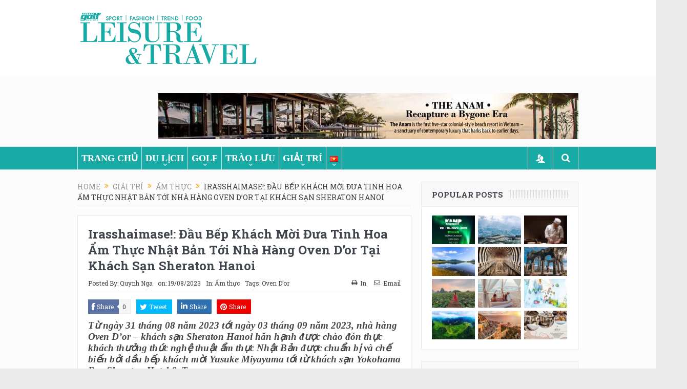

--- FILE ---
content_type: text/html; charset=UTF-8
request_url: https://leisure-travel.vn/giai-tri-vi/am-thuc/irasshaimase-dau-bep-khach-moi-dua-tinh-hoa-am-thuc-nhat-ban-toi-nha-hang-oven-dor-tai-khach-san-sheraton-hanoi/
body_size: 23156
content:
<!DOCTYPE html>
<!--[if lt IE 7]>      <html class="no-js lt-ie9 lt-ie8 lt-ie7" lang="vi"> <![endif]-->
<!--[if IE 7]>         <html class="no-js lt-ie9 lt-ie8" lang="vi"> <![endif]-->
<!--[if IE 8]>         <html class="no-js lt-ie9" lang="vi"> <![endif]-->
<!--[if gt IE 8]><!--> <html class="no-js" lang="vi"> <!--<![endif]-->
    <head>
	<meta charset="UTF-8" />
        <meta http-equiv="X-UA-Compatible" content="IE=edge,chrome=1">
	<title>Irasshaimase!: Đầu Bếp Khách Mời Đưa Tinh Hoa Ẩm Thực Nhật Bản Tới Nhà Hàng Oven D’or Tại Khách Sạn Sheraton Hanoi | Leisure &amp; Travel &#8211; Vietnam Golf Magazine</title>
	<link rel="profile" href="http://gmpg.org/xfn/11">
	<link rel="pingback" href="https://leisure-travel.vn/xmlrpc.php">
<meta property="og:image" content="https://leisure-travel.vn/wp-content/uploads/2023/08/Khong-gian-sang-trong-cua-nha-hang-Oven-Dor-cua-khach-san-Sheraton-Hanoi-1024x682.jpg"/>
    <meta property="og:image:width" content="1024" />
    <meta property="og:image:height" content="850" />

<meta property="og:title" content="Irasshaimase!: Đầu Bếp Khách Mời Đưa Tinh Hoa Ẩm Thực Nhật Bản Tới Nhà Hàng Oven D’or Tại Khách Sạn Sheraton Hanoi"/>
<meta property="og:type" content="article"/>
<meta property="og:description" content="Từ ngày 31 tháng 08 năm 2023 tới ngày 03 tháng 09 năm 2023, nhà hàng Oven D’or &#8211; khách sạn Sheraton Hanoi hân hạnh được chào đón thực khách thưởng thức nghệ thuật ẩm thực Nhật Bản được chuẩn bị"/>
<meta property="og:url" content="https://leisure-travel.vn/giai-tri-vi/am-thuc/irasshaimase-dau-bep-khach-moi-dua-tinh-hoa-am-thuc-nhat-ban-toi-nha-hang-oven-dor-tai-khach-san-sheraton-hanoi/"/>
<meta property="og:site_name" content="Leisure &amp; Travel - Vietnam Golf Magazine"/>

<meta name="viewport" content="width=device-width, initial-scale=1, maximum-scale=1">
<link rel="shortcut icon" href="" />
<link rel="apple-touch-icon" href="https://leisure-travel.vn/wp-content/themes/goodnews5/apple-touch-icon-precomposed.png" />

<link rel="pingback" href="https://leisure-travel.vn/xmlrpc.php" />
        <!--[if lt IE 9]>
	<script src="https://leisure-travel.vn/wp-content/themes/goodnews5/framework/helpers/js/html5.js"></script>
	<script src="https://leisure-travel.vn/wp-content/themes/goodnews5/framework/helpers/js/IE9.js"></script>
	<![endif]-->
	<meta name='robots' content='max-image-preview:large' />
<!--[if lt IE 9]><script>var rfbwp_ie_8 = true;</script><![endif]--><link rel='dns-prefetch' href='//cdn.jsdelivr.net' />
<link rel='dns-prefetch' href='//fonts.googleapis.com' />
<link rel="alternate" type="application/rss+xml" title="Dòng thông tin Leisure &amp; Travel - Vietnam Golf Magazine &raquo;" href="https://leisure-travel.vn/feed/" />
<link rel="alternate" type="application/rss+xml" title="Leisure &amp; Travel - Vietnam Golf Magazine &raquo; Dòng bình luận" href="https://leisure-travel.vn/comments/feed/" />
<link rel="alternate" title="oNhúng (JSON)" type="application/json+oembed" href="https://leisure-travel.vn/wp-json/oembed/1.0/embed?url=https%3A%2F%2Fleisure-travel.vn%2Fgiai-tri-vi%2Fam-thuc%2Firasshaimase-dau-bep-khach-moi-dua-tinh-hoa-am-thuc-nhat-ban-toi-nha-hang-oven-dor-tai-khach-san-sheraton-hanoi%2F&#038;lang=vi" />
<link rel="alternate" title="oNhúng (XML)" type="text/xml+oembed" href="https://leisure-travel.vn/wp-json/oembed/1.0/embed?url=https%3A%2F%2Fleisure-travel.vn%2Fgiai-tri-vi%2Fam-thuc%2Firasshaimase-dau-bep-khach-moi-dua-tinh-hoa-am-thuc-nhat-ban-toi-nha-hang-oven-dor-tai-khach-san-sheraton-hanoi%2F&#038;format=xml&#038;lang=vi" />
<style id='wp-img-auto-sizes-contain-inline-css' type='text/css'>
img:is([sizes=auto i],[sizes^="auto," i]){contain-intrinsic-size:3000px 1500px}
/*# sourceURL=wp-img-auto-sizes-contain-inline-css */
</style>
<link rel='stylesheet' id='dashicons-css' href='https://leisure-travel.vn/wp-includes/css/dashicons.min.css?ver=6.9' type='text/css' media='all' />
<link rel='stylesheet' id='post-views-counter-frontend-css' href='https://leisure-travel.vn/wp-content/plugins/post-views-counter/css/frontend.css?ver=1.7.0' type='text/css' media='all' />
<style id='wp-emoji-styles-inline-css' type='text/css'>

	img.wp-smiley, img.emoji {
		display: inline !important;
		border: none !important;
		box-shadow: none !important;
		height: 1em !important;
		width: 1em !important;
		margin: 0 0.07em !important;
		vertical-align: -0.1em !important;
		background: none !important;
		padding: 0 !important;
	}
/*# sourceURL=wp-emoji-styles-inline-css */
</style>
<link rel='stylesheet' id='wp-block-library-css' href='https://leisure-travel.vn/wp-includes/css/dist/block-library/style.min.css?ver=6.9' type='text/css' media='all' />
<style id='classic-theme-styles-inline-css' type='text/css'>
/*! This file is auto-generated */
.wp-block-button__link{color:#fff;background-color:#32373c;border-radius:9999px;box-shadow:none;text-decoration:none;padding:calc(.667em + 2px) calc(1.333em + 2px);font-size:1.125em}.wp-block-file__button{background:#32373c;color:#fff;text-decoration:none}
/*# sourceURL=/wp-includes/css/classic-themes.min.css */
</style>
<style id='global-styles-inline-css' type='text/css'>
:root{--wp--preset--aspect-ratio--square: 1;--wp--preset--aspect-ratio--4-3: 4/3;--wp--preset--aspect-ratio--3-4: 3/4;--wp--preset--aspect-ratio--3-2: 3/2;--wp--preset--aspect-ratio--2-3: 2/3;--wp--preset--aspect-ratio--16-9: 16/9;--wp--preset--aspect-ratio--9-16: 9/16;--wp--preset--color--black: #000000;--wp--preset--color--cyan-bluish-gray: #abb8c3;--wp--preset--color--white: #ffffff;--wp--preset--color--pale-pink: #f78da7;--wp--preset--color--vivid-red: #cf2e2e;--wp--preset--color--luminous-vivid-orange: #ff6900;--wp--preset--color--luminous-vivid-amber: #fcb900;--wp--preset--color--light-green-cyan: #7bdcb5;--wp--preset--color--vivid-green-cyan: #00d084;--wp--preset--color--pale-cyan-blue: #8ed1fc;--wp--preset--color--vivid-cyan-blue: #0693e3;--wp--preset--color--vivid-purple: #9b51e0;--wp--preset--gradient--vivid-cyan-blue-to-vivid-purple: linear-gradient(135deg,rgb(6,147,227) 0%,rgb(155,81,224) 100%);--wp--preset--gradient--light-green-cyan-to-vivid-green-cyan: linear-gradient(135deg,rgb(122,220,180) 0%,rgb(0,208,130) 100%);--wp--preset--gradient--luminous-vivid-amber-to-luminous-vivid-orange: linear-gradient(135deg,rgb(252,185,0) 0%,rgb(255,105,0) 100%);--wp--preset--gradient--luminous-vivid-orange-to-vivid-red: linear-gradient(135deg,rgb(255,105,0) 0%,rgb(207,46,46) 100%);--wp--preset--gradient--very-light-gray-to-cyan-bluish-gray: linear-gradient(135deg,rgb(238,238,238) 0%,rgb(169,184,195) 100%);--wp--preset--gradient--cool-to-warm-spectrum: linear-gradient(135deg,rgb(74,234,220) 0%,rgb(151,120,209) 20%,rgb(207,42,186) 40%,rgb(238,44,130) 60%,rgb(251,105,98) 80%,rgb(254,248,76) 100%);--wp--preset--gradient--blush-light-purple: linear-gradient(135deg,rgb(255,206,236) 0%,rgb(152,150,240) 100%);--wp--preset--gradient--blush-bordeaux: linear-gradient(135deg,rgb(254,205,165) 0%,rgb(254,45,45) 50%,rgb(107,0,62) 100%);--wp--preset--gradient--luminous-dusk: linear-gradient(135deg,rgb(255,203,112) 0%,rgb(199,81,192) 50%,rgb(65,88,208) 100%);--wp--preset--gradient--pale-ocean: linear-gradient(135deg,rgb(255,245,203) 0%,rgb(182,227,212) 50%,rgb(51,167,181) 100%);--wp--preset--gradient--electric-grass: linear-gradient(135deg,rgb(202,248,128) 0%,rgb(113,206,126) 100%);--wp--preset--gradient--midnight: linear-gradient(135deg,rgb(2,3,129) 0%,rgb(40,116,252) 100%);--wp--preset--font-size--small: 13px;--wp--preset--font-size--medium: 20px;--wp--preset--font-size--large: 36px;--wp--preset--font-size--x-large: 42px;--wp--preset--spacing--20: 0.44rem;--wp--preset--spacing--30: 0.67rem;--wp--preset--spacing--40: 1rem;--wp--preset--spacing--50: 1.5rem;--wp--preset--spacing--60: 2.25rem;--wp--preset--spacing--70: 3.38rem;--wp--preset--spacing--80: 5.06rem;--wp--preset--shadow--natural: 6px 6px 9px rgba(0, 0, 0, 0.2);--wp--preset--shadow--deep: 12px 12px 50px rgba(0, 0, 0, 0.4);--wp--preset--shadow--sharp: 6px 6px 0px rgba(0, 0, 0, 0.2);--wp--preset--shadow--outlined: 6px 6px 0px -3px rgb(255, 255, 255), 6px 6px rgb(0, 0, 0);--wp--preset--shadow--crisp: 6px 6px 0px rgb(0, 0, 0);}:where(.is-layout-flex){gap: 0.5em;}:where(.is-layout-grid){gap: 0.5em;}body .is-layout-flex{display: flex;}.is-layout-flex{flex-wrap: wrap;align-items: center;}.is-layout-flex > :is(*, div){margin: 0;}body .is-layout-grid{display: grid;}.is-layout-grid > :is(*, div){margin: 0;}:where(.wp-block-columns.is-layout-flex){gap: 2em;}:where(.wp-block-columns.is-layout-grid){gap: 2em;}:where(.wp-block-post-template.is-layout-flex){gap: 1.25em;}:where(.wp-block-post-template.is-layout-grid){gap: 1.25em;}.has-black-color{color: var(--wp--preset--color--black) !important;}.has-cyan-bluish-gray-color{color: var(--wp--preset--color--cyan-bluish-gray) !important;}.has-white-color{color: var(--wp--preset--color--white) !important;}.has-pale-pink-color{color: var(--wp--preset--color--pale-pink) !important;}.has-vivid-red-color{color: var(--wp--preset--color--vivid-red) !important;}.has-luminous-vivid-orange-color{color: var(--wp--preset--color--luminous-vivid-orange) !important;}.has-luminous-vivid-amber-color{color: var(--wp--preset--color--luminous-vivid-amber) !important;}.has-light-green-cyan-color{color: var(--wp--preset--color--light-green-cyan) !important;}.has-vivid-green-cyan-color{color: var(--wp--preset--color--vivid-green-cyan) !important;}.has-pale-cyan-blue-color{color: var(--wp--preset--color--pale-cyan-blue) !important;}.has-vivid-cyan-blue-color{color: var(--wp--preset--color--vivid-cyan-blue) !important;}.has-vivid-purple-color{color: var(--wp--preset--color--vivid-purple) !important;}.has-black-background-color{background-color: var(--wp--preset--color--black) !important;}.has-cyan-bluish-gray-background-color{background-color: var(--wp--preset--color--cyan-bluish-gray) !important;}.has-white-background-color{background-color: var(--wp--preset--color--white) !important;}.has-pale-pink-background-color{background-color: var(--wp--preset--color--pale-pink) !important;}.has-vivid-red-background-color{background-color: var(--wp--preset--color--vivid-red) !important;}.has-luminous-vivid-orange-background-color{background-color: var(--wp--preset--color--luminous-vivid-orange) !important;}.has-luminous-vivid-amber-background-color{background-color: var(--wp--preset--color--luminous-vivid-amber) !important;}.has-light-green-cyan-background-color{background-color: var(--wp--preset--color--light-green-cyan) !important;}.has-vivid-green-cyan-background-color{background-color: var(--wp--preset--color--vivid-green-cyan) !important;}.has-pale-cyan-blue-background-color{background-color: var(--wp--preset--color--pale-cyan-blue) !important;}.has-vivid-cyan-blue-background-color{background-color: var(--wp--preset--color--vivid-cyan-blue) !important;}.has-vivid-purple-background-color{background-color: var(--wp--preset--color--vivid-purple) !important;}.has-black-border-color{border-color: var(--wp--preset--color--black) !important;}.has-cyan-bluish-gray-border-color{border-color: var(--wp--preset--color--cyan-bluish-gray) !important;}.has-white-border-color{border-color: var(--wp--preset--color--white) !important;}.has-pale-pink-border-color{border-color: var(--wp--preset--color--pale-pink) !important;}.has-vivid-red-border-color{border-color: var(--wp--preset--color--vivid-red) !important;}.has-luminous-vivid-orange-border-color{border-color: var(--wp--preset--color--luminous-vivid-orange) !important;}.has-luminous-vivid-amber-border-color{border-color: var(--wp--preset--color--luminous-vivid-amber) !important;}.has-light-green-cyan-border-color{border-color: var(--wp--preset--color--light-green-cyan) !important;}.has-vivid-green-cyan-border-color{border-color: var(--wp--preset--color--vivid-green-cyan) !important;}.has-pale-cyan-blue-border-color{border-color: var(--wp--preset--color--pale-cyan-blue) !important;}.has-vivid-cyan-blue-border-color{border-color: var(--wp--preset--color--vivid-cyan-blue) !important;}.has-vivid-purple-border-color{border-color: var(--wp--preset--color--vivid-purple) !important;}.has-vivid-cyan-blue-to-vivid-purple-gradient-background{background: var(--wp--preset--gradient--vivid-cyan-blue-to-vivid-purple) !important;}.has-light-green-cyan-to-vivid-green-cyan-gradient-background{background: var(--wp--preset--gradient--light-green-cyan-to-vivid-green-cyan) !important;}.has-luminous-vivid-amber-to-luminous-vivid-orange-gradient-background{background: var(--wp--preset--gradient--luminous-vivid-amber-to-luminous-vivid-orange) !important;}.has-luminous-vivid-orange-to-vivid-red-gradient-background{background: var(--wp--preset--gradient--luminous-vivid-orange-to-vivid-red) !important;}.has-very-light-gray-to-cyan-bluish-gray-gradient-background{background: var(--wp--preset--gradient--very-light-gray-to-cyan-bluish-gray) !important;}.has-cool-to-warm-spectrum-gradient-background{background: var(--wp--preset--gradient--cool-to-warm-spectrum) !important;}.has-blush-light-purple-gradient-background{background: var(--wp--preset--gradient--blush-light-purple) !important;}.has-blush-bordeaux-gradient-background{background: var(--wp--preset--gradient--blush-bordeaux) !important;}.has-luminous-dusk-gradient-background{background: var(--wp--preset--gradient--luminous-dusk) !important;}.has-pale-ocean-gradient-background{background: var(--wp--preset--gradient--pale-ocean) !important;}.has-electric-grass-gradient-background{background: var(--wp--preset--gradient--electric-grass) !important;}.has-midnight-gradient-background{background: var(--wp--preset--gradient--midnight) !important;}.has-small-font-size{font-size: var(--wp--preset--font-size--small) !important;}.has-medium-font-size{font-size: var(--wp--preset--font-size--medium) !important;}.has-large-font-size{font-size: var(--wp--preset--font-size--large) !important;}.has-x-large-font-size{font-size: var(--wp--preset--font-size--x-large) !important;}
:where(.wp-block-post-template.is-layout-flex){gap: 1.25em;}:where(.wp-block-post-template.is-layout-grid){gap: 1.25em;}
:where(.wp-block-term-template.is-layout-flex){gap: 1.25em;}:where(.wp-block-term-template.is-layout-grid){gap: 1.25em;}
:where(.wp-block-columns.is-layout-flex){gap: 2em;}:where(.wp-block-columns.is-layout-grid){gap: 2em;}
:root :where(.wp-block-pullquote){font-size: 1.5em;line-height: 1.6;}
/*# sourceURL=global-styles-inline-css */
</style>
<link rel='stylesheet' id='rfbwp-fontawesome-css' href='https://leisure-travel.vn/wp-content/plugins/responsive-flipbook/assets/fonts/font-awesome.css?ver=2.5.0' type='text/css' media='all' />
<link rel='stylesheet' id='rfbwp-et_icons-css' href='https://leisure-travel.vn/wp-content/plugins/responsive-flipbook/assets/fonts/et-icons.css?ver=2.5.0' type='text/css' media='all' />
<link rel='stylesheet' id='rfbwp-et_line-css' href='https://leisure-travel.vn/wp-content/plugins/responsive-flipbook/assets/fonts/et-line.css?ver=2.5.0' type='text/css' media='all' />
<link rel='stylesheet' id='rfbwp-styles-css' href='https://leisure-travel.vn/wp-content/plugins/responsive-flipbook/assets/css/style.min.css?ver=2.5.0' type='text/css' media='all' />
<link rel='stylesheet' id='plugins-css' href='https://leisure-travel.vn/wp-content/themes/goodnews5/css/plugins.css?ver=5.11.1' type='text/css' media='all' />
<link rel='stylesheet' id='main-css' href='https://leisure-travel.vn/wp-content/themes/goodnews5/css/main.css?ver=5.11.1' type='text/css' media='all' />
<link rel='stylesheet' id='responsive-css' href='https://leisure-travel.vn/wp-content/themes/goodnews5/css/media.css?ver=5.11.1' type='text/css' media='all' />
<link rel='stylesheet' id='style-css' href='https://leisure-travel.vn/wp-content/themes/goodnews5/style.css?ver=6.9' type='text/css' media='all' />
<link rel='stylesheet' id='redux-google-fonts-mom_options-css' href='https://fonts.googleapis.com/css?family=Roboto+Slab%3A100%2C300%2C400%2C700&#038;ver=1614654867' type='text/css' media='all' />
<link rel='stylesheet' id='bdt-uikit-css' href='https://leisure-travel.vn/wp-content/plugins/bdthemes-element-pack/assets/css/bdt-uikit.css?ver=3.21.7' type='text/css' media='all' />
<link rel='stylesheet' id='ep-helper-css' href='https://leisure-travel.vn/wp-content/plugins/bdthemes-element-pack/assets/css/ep-helper.css?ver=8.6.0' type='text/css' media='all' />
<script type="text/javascript" src="https://leisure-travel.vn/wp-includes/js/jquery/jquery.min.js?ver=3.7.1" id="jquery-core-js"></script>
<script type="text/javascript" src="https://leisure-travel.vn/wp-includes/js/jquery/jquery-migrate.min.js?ver=3.4.1" id="jquery-migrate-js"></script>
<script type="text/javascript" id="ion-sound-js-extra">
/* <![CDATA[ */
var mpcthLocalize = {"soundsPath":"https://leisure-travel.vn/wp-content/plugins/responsive-flipbook/assets/sounds/","downloadPath":"https://leisure-travel.vn/wp-content/plugins/responsive-flipbook/includes/download.php?file="};
//# sourceURL=ion-sound-js-extra
/* ]]> */
</script>
<script type="text/javascript" src="https://leisure-travel.vn/wp-content/plugins/responsive-flipbook/assets/js/ion.sound.min.js?ver=2.5.0" id="ion-sound-js"></script>
<script type="text/javascript" src="https://leisure-travel.vn/wp-content/plugins/responsive-flipbook/assets/js/jquery.doubletap.js?ver=2.5.0" id="jquery-doubletab-js"></script>
<link rel="https://api.w.org/" href="https://leisure-travel.vn/wp-json/" /><link rel="alternate" title="JSON" type="application/json" href="https://leisure-travel.vn/wp-json/wp/v2/posts/30850" /><link rel="EditURI" type="application/rsd+xml" title="RSD" href="https://leisure-travel.vn/xmlrpc.php?rsd" />
<meta name="generator" content="WordPress 6.9" />
<link rel="canonical" href="https://leisure-travel.vn/giai-tri-vi/am-thuc/irasshaimase-dau-bep-khach-moi-dua-tinh-hoa-am-thuc-nhat-ban-toi-nha-hang-oven-dor-tai-khach-san-sheraton-hanoi/" />
<link rel='shortlink' href='https://leisure-travel.vn/?p=30850' />
<meta name="generator" content="Elementor 3.34.1; features: additional_custom_breakpoints; settings: css_print_method-external, google_font-enabled, font_display-auto">
			<style>
				.e-con.e-parent:nth-of-type(n+4):not(.e-lazyloaded):not(.e-no-lazyload),
				.e-con.e-parent:nth-of-type(n+4):not(.e-lazyloaded):not(.e-no-lazyload) * {
					background-image: none !important;
				}
				@media screen and (max-height: 1024px) {
					.e-con.e-parent:nth-of-type(n+3):not(.e-lazyloaded):not(.e-no-lazyload),
					.e-con.e-parent:nth-of-type(n+3):not(.e-lazyloaded):not(.e-no-lazyload) * {
						background-image: none !important;
					}
				}
				@media screen and (max-height: 640px) {
					.e-con.e-parent:nth-of-type(n+2):not(.e-lazyloaded):not(.e-no-lazyload),
					.e-con.e-parent:nth-of-type(n+2):not(.e-lazyloaded):not(.e-no-lazyload) * {
						background-image: none !important;
					}
				}
			</style>
			<style type="text/css" title="dynamic-css" class="options-output">{color:#ffffff;}.top_banner{background-color:#ffffff;}.mom_main_font,.topbar,#navigation .main-menu,.breaking-news,.breaking-news .bn-title,.feature-slider li .slide-caption h2,.news-box .nb-header .nb-title,a.show-more,.widget .widget-title,.widget .mom-socials-counter ul li,.main_tabs .tabs a,.mom-login-widget,.mom-login-widget input,.mom-newsletter h4,.mom-newsletter input,.mpsw-slider .slide-caption,.tagcloud a,button,input,select,textarea,.weather-widget,.weather-widget h3,.nb-inner-wrap .search-results-title,.show_all_results,.mom-social-share .ss-icon span.count,.mom-timeline,.mom-reveiw-system .review-header h2,.mom-reveiw-system .review-summary h3,.mom-reveiw-system .user-rate h3,.mom-reveiw-system .review-summary .review-score,.mom-reveiw-system .mom-bar,.mom-reveiw-system .review-footer,.mom-reveiw-system .stars-cr .cr,.mom-reveiw-system .review-circles .review-circle,.p-single .post-tags,.np-posts ul li .details .link,h2.single-title,.page-title,label,.portfolio-filter li,.pagination .main-title h1,.main-title h2,.main-title h3,.main-title h4,.main-title h5,.main-title h6,.mom-e3lan-empty,.user-star-rate .yr,.comment-wrap .commentnumber,.copyrights-area,.news-box .nb-footer a,#bbpress-forums li.bbp-header,.bbp-forum-title,div.bbp-template-notice,div.indicator-hint,#bbpress-forums fieldset.bbp-form legend,.bbp-s-title,#bbpress-forums .bbp-admin-links a,#bbpress-forums #bbp-user-wrapper h2.entry-title,.mom_breadcrumb,.single-author-box .articles-count,.not-found-wrap,.not-found-wrap h1,.gallery-post-slider.feature-slider li .slide-caption.fs-caption-alt p,.chat-author,.accordion .acc_title,.acch_numbers,.logo span,.device-menu-holder,#navigation .device-menu,.widget li .cat_num, .wp-caption-text, .mom_quote, div.progress_bar span, .widget_display_stats dl, .feature-slider .fs-nav.numbers a{font-family:"Roboto Slab";}.button, .scrolling-box .sb-item h3, .widget ul li, .older-articles ul li, .copyrights-text, #comments .single-comment .comment-content .comment-reply-link, #comments .single-comment .comment-content .comment-edit-link, #navigation .main-menu > li .cats-mega-wrap .subcat li .subcat-title, .widget ul.twiter-list, #bbpress-forums ul.bbp-replies .bbp-reply-content .bbp-author-name, h1, h2, h3, h4, h5, h6{font-family:"Roboto Slab";}body{font-family:"Roboto Slab";line-height:22px;font-weight:400;font-style:normal;color:#444444;font-size:15px;}a{color:#444444;}a:hover{color:#da3733;}a:active{color:#da3733;}{color:#ffffff;}#navigation, #navigation .main-menu > li:hover > a, #navigation .main-menu > li.current-menu-item > a, .navigation_highlight_ancestor #navigation .main-menu > li.current-menu-ancestor > a, .navigation_highlight_ancestor #navigation .main-menu > li.current-menu-parent > a, #navigation .main-menu > li:hover > a:before, #navigation .main-menu > li.current-menu-item > a:before, .navigation_highlight_ancestor #navigation .main-menu > li.current-menu-ancestor > a:before,  .navigation_highlight_ancestor #navigation .main-menu > li.current-menu-parent > a:before, ul.main-menu > li:not(.mom_mega):not(.mom_mega_cats) ul.sub-menu, ul.main-menu > li:not(.mom_mega):not(.mom_mega_cats) ul.sub-menu li, #navigation .main-menu > li .cats-mega-wrap, ul.main-menu > li:not(.mom_mega) ul.sub-menu li, .main-menu .mom_mega.menu-item-depth-0 > .mom_mega_wrap:before, #navigation .main-menu li.mom_mega.menu-item-depth-0 > .mom_mega_wrap, .device-menu-holder, .device-menu-holder .mh-caret, .device-menu-holder.active:before, #navigation .device-menu, #navigation .device-menu li.dm-active > a, #navigation .device-menu li.dm-active > .responsive-caret{background-color:#ffffff;}.navigation-inner,#navigation .nav-button, .nb-inner-wrap .search-results-title, .show_all_results, .nb-inner-wrap ul.s-results .s-img .post_format{background-color:#18aaa5;}.main-menu > li:not(.current-menu-item):not(.current-menu-ancestor) > a, #navigation .nav-button, .nb-inner-wrap ul.s-results .s-details h4, .nb-inner-wrap .search-results-title, .show_all_results a,  .ajax_search_results .sw-not_found{font-family:Georgia, serif;font-weight:400;font-style:normal;color:#ffffff;font-size:18px;}#navigation .main-menu > li:hover > a, #navigation .main-menu > li.current-menu-item > a, .navigation_highlight_ancestor #navigation .main-menu > li.current-menu-ancestor > a, .navigation_highlight_ancestor #navigation .main-menu > li.current-menu-parent > a, ul.main-menu > li:not(.mom_mega) ul.sub-menu li a, ul.main-menu li.mom_mega .mega_col_title > a, ul.main-menu li.mom_mega .mom_mega_wrap ul li a, .device-menu-holder, .device-menu-holder .mh-icon, .the_menu_holder_area i, .device-menu-holder .mh-caret, #navigation .device-menu li.menu-item a i, #navigation .device-menu li.menu-item > a, #navigation .device-menu li .responsive-caret{color:#444444;}ul.main-menu > li.menu-item-has-children > a:after, ul.main-menu li:not(.mom_mega):not(.mom_mega_cats) ul.sub-menu li.menu-item-has-children > a:after, .nb-inner-wrap ul.s-results .s-details .mom-post-meta{color:#ffffff;}{color:#ffffff;}ul.main-menu > li .cats-mega-wrap ul.sub-menu li.active a, #navigation .main-menu > li .cats-mega-wrap .subcat{background-color:#ffffff;}#navigation .main-menu > li .cats-mega-wrap .subcat li .subcat-title a, ul.main-menu > li .cats-mega-wrap ul.sub-menu li.active a, ul.main-menu > li .cats-mega-wrap ul.sub-menu li.active a:before, #navigation .main-menu > li .cats-mega-wrap .subcat .mom-cat-latest .view_all_posts{color:#ffffff;}#navigation .main-menu > li .cats-mega-wrap .subcat li .subcat-title span{color:#ffffff;}#navigation .nav-button{color:#ffffff;}{color:#ffffff;}.nb-inner-wrap .search-form input{background-color:#ffffff;}{color:#ffffff;}.base-box, .sidebar .widget, .comment-form, div.bbp-template-notice, div.indicator-hint, #bbpress-forums fieldset.bbp-form legend, .scrolling-box:before, .pagination span.current, .bbp-pagination-links span.current, .main_tabs .tabs a.current, .main_tabs .tabs a.current:before{background-color:#ffffff;}{color:#ffffff;}.news-box .older-articles, .nb-style1 .nb1-older-articles{background-color:#ffffff;}.mom-post-meta, .mom-post-meta a, .blog-post .bp-head .bp-meta, .blog-post .bp-head .bp-meta a, .bbp-reply-post-date, .news-box .nb-item-meta a, .widget ul.twiter-list > li time, .mom-login-widget .lw-user-info a:first-child, .mom-recent-comments .author_comment h4 time, .mom-recent-comments .author_comment h4 span a{color:#444444;}.main_tabs .tabs a{color:#444444;}</style><style type="text/css">
    
.header > .inner, .header .logo {
line-height: 150px;
height: 150px;
}
.show_all_results a i, .search-wrap ul.s-results .s-img .post_format {
color: #ffffff;
}
/* Category background */
#navigation .main-menu > li a {text-transform: uppercase !important; font-weight: bold;}</style>
    </head>
    <body class="wp-singular post-template-default single single-post postid-30850 single-format-standard wp-theme-goodnews5 right-sidebar singular layout-boxed fade-imgs-in-appear sticky_navigation_on ticker_has_live_time one-side-wide both-sidebars smooth_scroll_enable open_images_in_lightbox elementor-default elementor-kit-14079" itemscope="itemscope" itemtype="http://schema.org/WebPage">
    
        <!--[if lt IE 7]>
            <p class="browsehappy">You are using an <strong>outdated</strong> browser. Please <a href="http://browsehappy.com/">upgrade your browser</a> to improve your experience.</p>
        <![endif]-->
        <div class="boxed-wrap clearfix">
	    <div id="header-wrapper">
                                    <header class="header " itemscope="itemscope" itemtype="http://schema.org/WPHeader" role="banner">
                <div class="inner">
						                    <div class="logo">
					                    <a href="https://leisure-travel.vn">
		                                                    <img src="https://leisure-travel.vn/wp-content/uploads/2018/07/logo-lt-big.png" alt="Leisure &amp; Travel &#8211; Vietnam Golf Magazine" width="357" height="113" />
                                                                                               <img class="mom_retina_logo" src="https://leisure-travel.vn/wp-content/uploads/2018/07/logo-lt-big.png" width="357" height="113" alt="Leisure &amp; Travel &#8211; Vietnam Golf Magazine" />
                                                		                    </a>

					
                    </div>
                                        <div class="header-right">
                                  		<div class="mom-e3lanat-wrap  ">
	<div class="mom-e3lanat " style="">
		<div class="mom-e3lanat-inner">
		
				<div class="mom-e3lan" data-id="2164" style=" ">
					<a href="https://www.theanam.com/" target="_blank"><img src="https://leisure-travel.vn/wp-content/uploads/2018/08/820x90.jpg" alt="ad" width="820" height="90"></a>
		 	</div><!--mom ad-->
			</div>
	</div>	<!--Mom ads-->
	</div>
                    </div> <!--header right-->
                    
                <div class="clear"></div>
                </div>
            </header>
	    	    </div> <!--header wrap-->
                                    <nav id="navigation" itemtype="http://schema.org/SiteNavigationElement" itemscope="itemscope" role="navigation" class="dd-effect-slide nov_white_off ">
                <div class="navigation-inner">
                <div class="inner">
                    <a class="sticky_logo" href="https://leisure-travel.vn"><img src="https://leisure-travel.vn/wp-content/uploads/2018/05/logo-l-t.png" alt="Leisure &amp; Travel - Vietnam Golf Magazine"></a>                                            <ul id="menu-main-menu-vietnamese" class="main-menu mom_visibility_desktop"><li id="menu-item-4172" class="menu-item menu-item-type-post_type menu-item-object-page menu-item-home mom_default_menu_item menu-item-depth-0"><a href="https://leisure-travel.vn/">Trang chủ</a></li>
<li id="menu-item-149" class="menu-item menu-item-type-post_type menu-item-object-page menu-item-has-children menu-parent-item mom_default_menu_item menu-item-depth-0"><a href="https://leisure-travel.vn/du-lich/">Du lịch</a>
<ul class="sub-menu ">
	<li id="menu-item-151" class="menu-item menu-item-type-post_type menu-item-object-page mom_default_menu_item active menu-item-depth-1"><a href="https://leisure-travel.vn/du-lich/ong-kinh/">Ống kính</a></li>
	<li id="menu-item-152" class="menu-item menu-item-type-post_type menu-item-object-page mom_default_menu_item menu-item-depth-1"><a href="https://leisure-travel.vn/du-lich/van-hoa/">Văn hóa</a></li>
	<li id="menu-item-153" class="menu-item menu-item-type-post_type menu-item-object-page mom_default_menu_item menu-item-depth-1"><a href="https://leisure-travel.vn/du-lich/dung-chan/">Dừng chân</a></li>
	<li id="menu-item-154" class="menu-item menu-item-type-post_type menu-item-object-page mom_default_menu_item menu-item-depth-1"><a href="https://leisure-travel.vn/du-lich/tour/">Tour</a></li>
	<li id="menu-item-7105" class="menu-item menu-item-type-post_type menu-item-object-page mom_default_menu_item menu-item-depth-1"><a href="https://leisure-travel.vn/du-lich/tin-tuc-du-lich/">Tin tức du lịch</a></li>
</ul>
<i class='responsive-caret'></i>
</li>
<li id="menu-item-155" class="menu-item menu-item-type-post_type menu-item-object-page menu-item-has-children menu-parent-item mom_default_menu_item menu-item-depth-0"><a href="https://leisure-travel.vn/golf-vn/">Golf</a>
<ul class="sub-menu ">
	<li id="menu-item-156" class="menu-item menu-item-type-post_type menu-item-object-page mom_default_menu_item active menu-item-depth-1"><a href="https://leisure-travel.vn/golf-vn/san-golf/">Sân golf</a></li>
	<li id="menu-item-157" class="menu-item menu-item-type-post_type menu-item-object-page mom_default_menu_item menu-item-depth-1"><a href="https://leisure-travel.vn/golf-vn/du-lich-golf/">Du lịch golf</a></li>
	<li id="menu-item-15404" class="menu-item menu-item-type-taxonomy menu-item-object-category mom_default_menu_item menu-item-depth-1"><a href="https://leisure-travel.vn/category/golf-vi/tin-tuc-golf/">Tin tức golf</a></li>
	<li id="menu-item-158" class="menu-item menu-item-type-post_type menu-item-object-page mom_default_menu_item menu-item-depth-1"><a href="https://leisure-travel.vn/golf-vn/phong-van/">Phỏng vấn</a></li>
	<li id="menu-item-159" class="menu-item menu-item-type-post_type menu-item-object-page mom_default_menu_item menu-item-depth-1"><a href="https://leisure-travel.vn/golf-vn/tour-golf/">Tour golf</a></li>
</ul>
<i class='responsive-caret'></i>
</li>
<li id="menu-item-160" class="menu-item menu-item-type-post_type menu-item-object-page menu-item-has-children menu-parent-item mom_default_menu_item menu-item-depth-0"><a href="https://leisure-travel.vn/trao-luu/">Trào lưu</a>
<ul class="sub-menu ">
	<li id="menu-item-161" class="menu-item menu-item-type-post_type menu-item-object-page mom_default_menu_item active menu-item-depth-1"><a href="https://leisure-travel.vn/trao-luu/nghe-thuat/">Nghệ thuật</a></li>
	<li id="menu-item-162" class="menu-item menu-item-type-post_type menu-item-object-page mom_default_menu_item menu-item-depth-1"><a href="https://leisure-travel.vn/trao-luu/trinh-dien/">Trình diễn</a></li>
	<li id="menu-item-163" class="menu-item menu-item-type-post_type menu-item-object-page mom_default_menu_item menu-item-depth-1"><a href="https://leisure-travel.vn/trao-luu/thoi-trang/">Thời trang</a></li>
	<li id="menu-item-164" class="menu-item menu-item-type-post_type menu-item-object-page mom_default_menu_item menu-item-depth-1"><a href="https://leisure-travel.vn/trao-luu/lang-nghe/">Làng nghề</a></li>
</ul>
<i class='responsive-caret'></i>
</li>
<li id="menu-item-165" class="menu-item menu-item-type-post_type menu-item-object-page menu-item-has-children menu-parent-item mom_default_menu_item menu-item-depth-0"><a href="https://leisure-travel.vn/giai-tri/">Giải trí</a>
<ul class="sub-menu ">
	<li id="menu-item-166" class="menu-item menu-item-type-post_type menu-item-object-page mom_default_menu_item active menu-item-depth-1"><a href="https://leisure-travel.vn/giai-tri/nhip-song/">Nhip sống</a></li>
	<li id="menu-item-167" class="menu-item menu-item-type-post_type menu-item-object-page mom_default_menu_item menu-item-depth-1"><a href="https://leisure-travel.vn/giai-tri/am-thuc/">Ẩm thực</a></li>
	<li id="menu-item-168" class="menu-item menu-item-type-post_type menu-item-object-page mom_default_menu_item menu-item-depth-1"><a href="https://leisure-travel.vn/giai-tri/do-uong/">Đồ uống</a></li>
	<li id="menu-item-169" class="menu-item menu-item-type-post_type menu-item-object-page mom_default_menu_item menu-item-depth-1"><a href="https://leisure-travel.vn/giai-tri/lam-dep/">Làm đẹp</a></li>
	<li id="menu-item-170" class="menu-item menu-item-type-post_type menu-item-object-page mom_default_menu_item menu-item-depth-1"><a href="https://leisure-travel.vn/giai-tri/phong-cach-song/">Phong cách sống</a></li>
	<li id="menu-item-171" class="menu-item menu-item-type-post_type menu-item-object-page mom_default_menu_item menu-item-depth-1"><a href="https://leisure-travel.vn/giai-tri/khuyen-mai/">Khuyến mại</a></li>
</ul>
<i class='responsive-caret'></i>
</li>
<li id="menu-item-4173" class="pll-parent-menu-item menu-item menu-item-type-custom menu-item-object-custom current-menu-parent menu-item-has-children menu-parent-item mom_default_menu_item menu-item-depth-0"><a href="#pll_switcher"><img src="[data-uri]" alt="Tiếng Việt" width="16" height="11" style="width: 16px; height: 11px;" /></a>
<ul class="sub-menu ">
	<li id="menu-item-4173-en" class="lang-item lang-item-2 lang-item-en no-translation lang-item-first menu-item menu-item-type-custom menu-item-object-custom mom_default_menu_item active menu-item-depth-1"><a href="https://leisure-travel.vn/home/"><img src="[data-uri]" alt="English" width="16" height="11" style="width: 16px; height: 11px;" /></a></li>
	<li id="menu-item-4173-vi" class="lang-item lang-item-5 lang-item-vi current-lang menu-item menu-item-type-custom menu-item-object-custom mom_default_menu_item menu-item-depth-1"><a href="https://leisure-travel.vn/giai-tri-vi/am-thuc/irasshaimase-dau-bep-khach-moi-dua-tinh-hoa-am-thuc-nhat-ban-toi-nha-hang-oven-dor-tai-khach-san-sheraton-hanoi/"><img src="[data-uri]" alt="Tiếng Việt" width="16" height="11" style="width: 16px; height: 11px;" /></a></li>
	<li id="menu-item-4173-ko" class="lang-item lang-item-9 lang-item-ko no-translation menu-item menu-item-type-custom menu-item-object-custom mom_default_menu_item menu-item-depth-1"><a href="https://leisure-travel.vn/%ed%99%88%ed%8e%98%ec%9d%b4%ec%a7%80/"><img src="[data-uri]" alt="한국어" width="16" height="11" style="width: 16px; height: 11px;" /></a></li>
	<li id="menu-item-4173-ja" class="lang-item lang-item-13 lang-item-ja no-translation menu-item menu-item-type-custom menu-item-object-custom mom_default_menu_item menu-item-depth-1"><a href="https://leisure-travel.vn/%e3%83%9b%e3%83%bc%e3%83%a0%e3%83%9a%e3%83%bc%e3%82%b8/"><img src="[data-uri]" alt="日本語" width="16" height="11" style="width: 16px; height: 11px;" /></a></li>
</ul>
<i class='responsive-caret'></i>
</li>
</ul>                                                                <div class="device-menu-wrap mom_visibility_device">
                        <div id="menu-holder" class="device-menu-holder">
                            <i class="fa-icon-align-justify mh-icon"></i> <span class="the_menu_holder_area"><i class="dmh-icon"></i>Menu</span><i class="mh-caret"></i>
                        </div>
                        <ul id="menu-main-menu-vietnamese-1" class="device-menu mom_visibility_device"><li id="menu-item-4172" class="menu-item menu-item-type-post_type menu-item-object-page menu-item-home mom_default_menu_item menu-item-depth-0"><a href="https://leisure-travel.vn/">Trang chủ</a></li>
<li id="menu-item-149" class="menu-item menu-item-type-post_type menu-item-object-page menu-item-has-children menu-parent-item mom_default_menu_item menu-item-depth-0"><a href="https://leisure-travel.vn/du-lich/">Du lịch</a>
<ul class="sub-menu ">
	<li id="menu-item-151" class="menu-item menu-item-type-post_type menu-item-object-page mom_default_menu_item active menu-item-depth-1"><a href="https://leisure-travel.vn/du-lich/ong-kinh/">Ống kính</a></li>
	<li id="menu-item-152" class="menu-item menu-item-type-post_type menu-item-object-page mom_default_menu_item menu-item-depth-1"><a href="https://leisure-travel.vn/du-lich/van-hoa/">Văn hóa</a></li>
	<li id="menu-item-153" class="menu-item menu-item-type-post_type menu-item-object-page mom_default_menu_item menu-item-depth-1"><a href="https://leisure-travel.vn/du-lich/dung-chan/">Dừng chân</a></li>
	<li id="menu-item-154" class="menu-item menu-item-type-post_type menu-item-object-page mom_default_menu_item menu-item-depth-1"><a href="https://leisure-travel.vn/du-lich/tour/">Tour</a></li>
	<li id="menu-item-7105" class="menu-item menu-item-type-post_type menu-item-object-page mom_default_menu_item menu-item-depth-1"><a href="https://leisure-travel.vn/du-lich/tin-tuc-du-lich/">Tin tức du lịch</a></li>
</ul>
<i class='responsive-caret'></i>
</li>
<li id="menu-item-155" class="menu-item menu-item-type-post_type menu-item-object-page menu-item-has-children menu-parent-item mom_default_menu_item menu-item-depth-0"><a href="https://leisure-travel.vn/golf-vn/">Golf</a>
<ul class="sub-menu ">
	<li id="menu-item-156" class="menu-item menu-item-type-post_type menu-item-object-page mom_default_menu_item active menu-item-depth-1"><a href="https://leisure-travel.vn/golf-vn/san-golf/">Sân golf</a></li>
	<li id="menu-item-157" class="menu-item menu-item-type-post_type menu-item-object-page mom_default_menu_item menu-item-depth-1"><a href="https://leisure-travel.vn/golf-vn/du-lich-golf/">Du lịch golf</a></li>
	<li id="menu-item-15404" class="menu-item menu-item-type-taxonomy menu-item-object-category mom_default_menu_item menu-item-depth-1"><a href="https://leisure-travel.vn/category/golf-vi/tin-tuc-golf/">Tin tức golf</a></li>
	<li id="menu-item-158" class="menu-item menu-item-type-post_type menu-item-object-page mom_default_menu_item menu-item-depth-1"><a href="https://leisure-travel.vn/golf-vn/phong-van/">Phỏng vấn</a></li>
	<li id="menu-item-159" class="menu-item menu-item-type-post_type menu-item-object-page mom_default_menu_item menu-item-depth-1"><a href="https://leisure-travel.vn/golf-vn/tour-golf/">Tour golf</a></li>
</ul>
<i class='responsive-caret'></i>
</li>
<li id="menu-item-160" class="menu-item menu-item-type-post_type menu-item-object-page menu-item-has-children menu-parent-item mom_default_menu_item menu-item-depth-0"><a href="https://leisure-travel.vn/trao-luu/">Trào lưu</a>
<ul class="sub-menu ">
	<li id="menu-item-161" class="menu-item menu-item-type-post_type menu-item-object-page mom_default_menu_item active menu-item-depth-1"><a href="https://leisure-travel.vn/trao-luu/nghe-thuat/">Nghệ thuật</a></li>
	<li id="menu-item-162" class="menu-item menu-item-type-post_type menu-item-object-page mom_default_menu_item menu-item-depth-1"><a href="https://leisure-travel.vn/trao-luu/trinh-dien/">Trình diễn</a></li>
	<li id="menu-item-163" class="menu-item menu-item-type-post_type menu-item-object-page mom_default_menu_item menu-item-depth-1"><a href="https://leisure-travel.vn/trao-luu/thoi-trang/">Thời trang</a></li>
	<li id="menu-item-164" class="menu-item menu-item-type-post_type menu-item-object-page mom_default_menu_item menu-item-depth-1"><a href="https://leisure-travel.vn/trao-luu/lang-nghe/">Làng nghề</a></li>
</ul>
<i class='responsive-caret'></i>
</li>
<li id="menu-item-165" class="menu-item menu-item-type-post_type menu-item-object-page menu-item-has-children menu-parent-item mom_default_menu_item menu-item-depth-0"><a href="https://leisure-travel.vn/giai-tri/">Giải trí</a>
<ul class="sub-menu ">
	<li id="menu-item-166" class="menu-item menu-item-type-post_type menu-item-object-page mom_default_menu_item active menu-item-depth-1"><a href="https://leisure-travel.vn/giai-tri/nhip-song/">Nhip sống</a></li>
	<li id="menu-item-167" class="menu-item menu-item-type-post_type menu-item-object-page mom_default_menu_item menu-item-depth-1"><a href="https://leisure-travel.vn/giai-tri/am-thuc/">Ẩm thực</a></li>
	<li id="menu-item-168" class="menu-item menu-item-type-post_type menu-item-object-page mom_default_menu_item menu-item-depth-1"><a href="https://leisure-travel.vn/giai-tri/do-uong/">Đồ uống</a></li>
	<li id="menu-item-169" class="menu-item menu-item-type-post_type menu-item-object-page mom_default_menu_item menu-item-depth-1"><a href="https://leisure-travel.vn/giai-tri/lam-dep/">Làm đẹp</a></li>
	<li id="menu-item-170" class="menu-item menu-item-type-post_type menu-item-object-page mom_default_menu_item menu-item-depth-1"><a href="https://leisure-travel.vn/giai-tri/phong-cach-song/">Phong cách sống</a></li>
	<li id="menu-item-171" class="menu-item menu-item-type-post_type menu-item-object-page mom_default_menu_item menu-item-depth-1"><a href="https://leisure-travel.vn/giai-tri/khuyen-mai/">Khuyến mại</a></li>
</ul>
<i class='responsive-caret'></i>
</li>
<li id="menu-item-4173" class="pll-parent-menu-item menu-item menu-item-type-custom menu-item-object-custom current-menu-parent menu-item-has-children menu-parent-item mom_default_menu_item menu-item-depth-0"><a href="#pll_switcher"><img src="[data-uri]" alt="Tiếng Việt" width="16" height="11" style="width: 16px; height: 11px;" /></a>
<ul class="sub-menu ">
	<li id="menu-item-4173-en" class="lang-item lang-item-2 lang-item-en no-translation lang-item-first menu-item menu-item-type-custom menu-item-object-custom mom_default_menu_item active menu-item-depth-1"><a href="https://leisure-travel.vn/home/"><img src="[data-uri]" alt="English" width="16" height="11" style="width: 16px; height: 11px;" /></a></li>
	<li id="menu-item-4173-vi" class="lang-item lang-item-5 lang-item-vi current-lang menu-item menu-item-type-custom menu-item-object-custom mom_default_menu_item menu-item-depth-1"><a href="https://leisure-travel.vn/giai-tri-vi/am-thuc/irasshaimase-dau-bep-khach-moi-dua-tinh-hoa-am-thuc-nhat-ban-toi-nha-hang-oven-dor-tai-khach-san-sheraton-hanoi/"><img src="[data-uri]" alt="Tiếng Việt" width="16" height="11" style="width: 16px; height: 11px;" /></a></li>
	<li id="menu-item-4173-ko" class="lang-item lang-item-9 lang-item-ko no-translation menu-item menu-item-type-custom menu-item-object-custom mom_default_menu_item menu-item-depth-1"><a href="https://leisure-travel.vn/%ed%99%88%ed%8e%98%ec%9d%b4%ec%a7%80/"><img src="[data-uri]" alt="한국어" width="16" height="11" style="width: 16px; height: 11px;" /></a></li>
	<li id="menu-item-4173-ja" class="lang-item lang-item-13 lang-item-ja no-translation menu-item menu-item-type-custom menu-item-object-custom mom_default_menu_item menu-item-depth-1"><a href="https://leisure-travel.vn/%e3%83%9b%e3%83%bc%e3%83%a0%e3%83%9a%e3%83%bc%e3%82%b8/"><img src="[data-uri]" alt="日本語" width="16" height="11" style="width: 16px; height: 11px;" /></a></li>
</ul>
<i class='responsive-caret'></i>
</li>
</ul>                        </div>
                                            		    <div class="nav-buttons">
                                        			<span class="nav-button nav-login">
			    <i class="momizat-icon-users"></i>
			</span>
			<div class="nb-inner-wrap">
			    <div class="nb-inner lw-inner">
			                            <div class="mom-login-widget">
                                                        <form class="mom-login-form" action="https://leisure-travel.vn/wp-login.php" method="post">
					<div class="mom-username">
						<input type="text" name="log" value="" placeholder="username">
					</div>

					<div class="mom-password">
						<input type="password" name="pwd" value="" placeholder="password">
					</div>

					<div class="mom-submit-wrapper">
						<button class="button submit user-submit" name="user-submit" type="submit">Log In</button>
						<input type="checkbox" id="rememberme" name="rememberme" value="forever" >
						<label for="rememberme"><i class="fa-icon-ok"></i>Remember Me</label>
                                                <input type="hidden" name="redirect_to" value="https://leisure-travel.vn/giai-tri-vi/am-thuc/irasshaimase-dau-bep-khach-moi-dua-tinh-hoa-am-thuc-nhat-ban-toi-nha-hang-oven-dor-tai-khach-san-sheraton-hanoi/" />
					</div>
										<span class="mlw-extra">
												<a href="https://leisure-travel.vn/wp-admin/" class="mlw-register">Register</a>
																	</span>
					                            </form>
                            			    <div class="clear"></div>
                        </div>
			    </div>
			</div>
		    		                        <span class="nav-button nav-search">
                        <i class="fa-icon-search"></i>
                    </span>
                    <div class="nb-inner-wrap search-wrap border-box">
                        <div class="nb-inner sw-inner">
                        <div class="search-form mom-search-form">
                            <form method="get" action="https://leisure-travel.vn">
                                <input class="sf" type="text" placeholder="Search ..." autocomplete="off" name="s">
                                <button class="button" type="submit"><i class="fa-icon-search"></i></button>
                            </form>
                            <span class="sf-loading"><img src="https://leisure-travel.vn/wp-content/themes/goodnews5/images/ajax-search-nav.gif" alt="loading..." width="16" height="16"></span>
                        </div>
                    <div class="ajax_search_results">
                    </div> <!--ajax search results-->
                    </div> <!--sw inner-->
                    </div> <!--search wrap-->
                    
        		    </div> <!--nav-buttons-->

                </div>
                </div> <!--nav inner-->
            </nav> <!--Navigation-->
            	    <div class="boxed-content-wrapper clearfix">
                        <div class="boxed-content-wrapper-gap" style="height:20px;"></div>
                         <div style="margin-top:-17px; margin-bottom:20px;"></div>
            
            <div class="inner">
                            </div>

    <div class="inner">
        
                            <div class="main_container">
           <div class="main-col">
                                <div class="category-title">
                        <div class="mom_breadcrumb breadcrumb breadcrumbs"><div class="breadcrumbs-plus">
<span itemscope><a itemprop="url" href="https://leisure-travel.vn/" class="home"><span itemprop="title">Home</span></a></span> <span class='separator'><i class="sep fa-icon-double-angle-right"></i></span> <span itemscope><a itemprop="url" href="https://leisure-travel.vn/category/giai-tri-vi/" title="Giải trí"><span itemprop="title">Giải trí</span></a></span> <span class='separator'><i class="sep fa-icon-double-angle-right"></i></span> <span itemscope><a itemprop="url" href="https://leisure-travel.vn/category/giai-tri-vi/am-thuc/" title="Ẩm thực"><span itemprop="title">Ẩm thực</span></a></span> <span class='separator'><i class="sep fa-icon-double-angle-right"></i></span> <span itemprop="name">Irasshaimase!: Đầu Bếp Khách Mời Đưa Tinh Hoa Ẩm Thực Nhật Bản Tới Nhà Hàng Oven D’or Tại Khách Sạn Sheraton Hanoi</span></div></div>                </div>
                                        <div class="base-box blog-post p-single bp-horizontal-share post-30850 post type-post status-publish format-standard has-post-thumbnail category-am-thuc tag-oven-dor">
<div itemprop="image" itemscope itemtype="https://schema.org/ImageObject">
    <meta itemprop="url" content="https://leisure-travel.vn/wp-content/uploads/2023/08/Khong-gian-sang-trong-cua-nha-hang-Oven-Dor-cua-khach-san-Sheraton-Hanoi-300x200.jpg">
    <meta itemprop="width" content="300">
    <meta itemprop="height" content="240">
  </div>
  <div itemprop="publisher" itemscope itemtype="https://schema.org/Organization">
    <div itemprop="logo" itemscope itemtype="https://schema.org/ImageObject">
      <meta itemprop="url" content="https://leisure-travel.vn/wp-content/uploads/2018/07/logo-lt-big.png">
      <meta itemprop="width" content="357">
      <meta itemprop="height" content="113">
    </div>
        <meta itemprop="name" content="Leisure &amp; Travel &#8211; Vietnam Golf Magazine">
  </div>
  <meta itemprop="datePublished" content="2023-08-19T22:12:42+07:00"/>
  <meta itemprop="dateModified" content="2023-08-19T22:22:12+07:00"/>
<h1 class="post-tile entry-title" itemprop="headline">Irasshaimase!: Đầu Bếp Khách Mời Đưa Tinh Hoa Ẩm Thực Nhật Bản Tới Nhà Hàng Oven D’or Tại Khách Sạn Sheraton Hanoi</h1>
<div class="mom-post-meta single-post-meta"><span class="author vcard">Posted By: <span class="fn" itemprop="name"><a href="https://leisure-travel.vn/author/nga/">Quynh Nga</a></span></span><span>on: <time datetime="2023-08-19T22:12:42+07:00" class="updated">19/08/2023</time></span><span>In: <a href="https://leisure-travel.vn/category/giai-tri-vi/am-thuc/" title="View all posts in Ẩm thực">Ẩm thực</a></span><span>Tags: <a href="https://leisure-travel.vn/tag/oven-dor/" title="View all posts in Oven D’or">Oven D’or</a></span><span></span><div class="post-tools"><a href="javascript:window.print()" rel="nofollow" class="print"><i class="fa-icon-print"> </i>In</a><a href="mailto:?subject=Irasshaimase!: Đầu Bếp Khách Mời Đưa Tinh Hoa Ẩm Thực Nhật Bản Tới Nhà Hàng Oven D’or Tại Khách Sạn Sheraton Hanoi&body=Irasshaimase!: Đầu Bếp Khách Mời Đưa Tinh Hoa Ẩm Thực Nhật Bản Tới Nhà Hàng Oven D’or Tại Khách Sạn Sheraton Hanoi https://leisure-travel.vn/giai-tri-vi/am-thuc/irasshaimase-dau-bep-khach-moi-dua-tinh-hoa-am-thuc-nhat-ban-toi-nha-hang-oven-dor-tai-khach-san-sheraton-hanoi/" rel="nofollow" class="email"><i class="fa-icon-envelope"> </i>Email</a></div></div><div class="entry-content">
               <div class="mom-social-share ss-horizontal border-box php-share" data-id="30850">
                    <div class="ss-icon facebook">
                <a href="#" onclick="window.open('http://www.facebook.com/sharer/sharer.php?u=https://leisure-travel.vn/giai-tri-vi/am-thuc/irasshaimase-dau-bep-khach-moi-dua-tinh-hoa-am-thuc-nhat-ban-toi-nha-hang-oven-dor-tai-khach-san-sheraton-hanoi/', 'Share This', 'menubar=no,toolbar=no,resizable=no,scrollbars=no, width=600,height=455');"><span class="icon"><i class="fa-icon-facebook"></i>Share</span></a>
                <span class="count">0</span>
            </div> <!--icon-->
        
                    <div class="ss-icon twitter">
                <a href="http://twitter.com/share?text=Irasshaimase!: Đầu Bếp Khách Mời Đưa Tinh Hoa Ẩm Thực Nhật Bản Tới Nhà Hàng Oven D’or Tại Khách Sạn Sheraton Hanoi&url=https://leisure-travel.vn/giai-tri-vi/am-thuc/irasshaimase-dau-bep-khach-moi-dua-tinh-hoa-am-thuc-nhat-ban-toi-nha-hang-oven-dor-tai-khach-san-sheraton-hanoi/" onclick="window.open(this.href, 'Post this on twitter', 'menubar=no,toolbar=no,resizable=no,scrollbars=no,width=600,height=455');"><span class="icon"><i class="fa-icon-twitter"></i>Tweet</span></a>
            </div> <!--icon-->
                                    <div class="ss-icon linkedin">
                <a href="#"
onclick="javascript:window.open('http://www.linkedin.com/shareArticle?mini=true&url=https://leisure-travel.vn/giai-tri-vi/am-thuc/irasshaimase-dau-bep-khach-moi-dua-tinh-hoa-am-thuc-nhat-ban-toi-nha-hang-oven-dor-tai-khach-san-sheraton-hanoi/&title=Irasshaimase!: Đầu Bếp Khách Mời Đưa Tinh Hoa Ẩm Thực Nhật Bản Tới Nhà Hàng Oven D’or Tại Khách Sạn Sheraton Hanoi&source=https%3A%2F%2Fleisure-travel.vn', '', 'menubar=no,toolbar=no,resizable=no,scrollbars=no,height=455,width=600');return false;"><span class="icon"><i class="fa-icon-linkedin"></i>Share</span></a>
                <!-- <span class="count"></span> -->
            </div> <!--icon-->
                            <div class="ss-icon pinterest">
                <a href="http://pinterest.com/pin/create/bookmarklet/?media=https://leisure-travel.vn/wp-content/uploads/2023/08/Khong-gian-sang-trong-cua-nha-hang-Oven-Dor-cua-khach-san-Sheraton-Hanoi-1024x682.jpg&amp;
url=https://leisure-travel.vn/giai-tri-vi/am-thuc/irasshaimase-dau-bep-khach-moi-dua-tinh-hoa-am-thuc-nhat-ban-toi-nha-hang-oven-dor-tai-khach-san-sheraton-hanoi/&amp;
is_video=false&amp;description=Irasshaimase!: Đầu Bếp Khách Mời Đưa Tinh Hoa Ẩm Thực Nhật Bản Tới Nhà Hàng Oven D’or Tại Khách Sạn Sheraton Hanoi"
onclick="javascript:window.open(this.href, '_blank', 'menubar=no,toolbar=no,resizable=no,scrollbars=no,height=455,width=600');return false;"><span class="icon"><i class="fa-icon-pinterest"></i>Share</span></a>
                <!-- <span class="count"></span> -->
            </div> <!--icon-->
                            <div class="clear"></div>
        </div> <!--social share-->

<br>    <p style="text-align: left;"><span style="font-family: 'times new roman', times, serif; font-size: 14pt;"><em><strong>Từ ngày 31 tháng 08 năm 2023 tới ngày 03 tháng 09 năm 2023, nhà hàng Oven D’or &#8211; khách sạn Sheraton Hanoi hân hạnh được chào đón thực khách thưởng thức nghệ thuật ẩm thực Nhật Bản được chuẩn bị và chế biến bởi đầu bếp khách mời Yusuke Miyayama tới từ khách sạn Yokohama Bay Sheraton Hotel &amp; Towers.</strong></em></span></p>
<div id="attachment_30867" style="width: 1290px" class="wp-caption aligncenter"><a href="https://leisure-travel.vn/wp-content/uploads/2023/08/Nhung-mon-an-dac-trung-cua-dau-bep-Yusuke-Miyayama_.jpg"><img fetchpriority="high" decoding="async" aria-describedby="caption-attachment-30867" class="wp-image-30867 size-full" src="https://leisure-travel.vn/wp-content/uploads/2023/08/Nhung-mon-an-dac-trung-cua-dau-bep-Yusuke-Miyayama_.jpg" alt="" width="1280" height="850" srcset="https://leisure-travel.vn/wp-content/uploads/2023/08/Nhung-mon-an-dac-trung-cua-dau-bep-Yusuke-Miyayama_.jpg 1280w, https://leisure-travel.vn/wp-content/uploads/2023/08/Nhung-mon-an-dac-trung-cua-dau-bep-Yusuke-Miyayama_-300x199.jpg 300w, https://leisure-travel.vn/wp-content/uploads/2023/08/Nhung-mon-an-dac-trung-cua-dau-bep-Yusuke-Miyayama_-1024x680.jpg 1024w, https://leisure-travel.vn/wp-content/uploads/2023/08/Nhung-mon-an-dac-trung-cua-dau-bep-Yusuke-Miyayama_-768x510.jpg 768w, https://leisure-travel.vn/wp-content/uploads/2023/08/Nhung-mon-an-dac-trung-cua-dau-bep-Yusuke-Miyayama_-90x60.jpg 90w, https://leisure-travel.vn/wp-content/uploads/2023/08/Nhung-mon-an-dac-trung-cua-dau-bep-Yusuke-Miyayama_-180x120.jpg 180w, https://leisure-travel.vn/wp-content/uploads/2023/08/Nhung-mon-an-dac-trung-cua-dau-bep-Yusuke-Miyayama_-95x64.jpg 95w" sizes="(max-width: 1280px) 100vw, 1280px" /></a><p id="caption-attachment-30867" class="wp-caption-text"><em>Những món ăn đặc trưng của đầu bếp Yusuke Miyayama sẽ có mặt tại nhà hàng Oven D’or</em></p></div>
<div id="attachment_30865" style="width: 1056px" class="wp-caption aligncenter"><a href="https://leisure-travel.vn/wp-content/uploads/2023/08/UBPYUS1.jpg"><img decoding="async" aria-describedby="caption-attachment-30865" class="wp-image-30865 size-full" src="https://leisure-travel.vn/wp-content/uploads/2023/08/UBPYUS1.jpg" alt="" width="1046" height="1280" srcset="https://leisure-travel.vn/wp-content/uploads/2023/08/UBPYUS1.jpg 1046w, https://leisure-travel.vn/wp-content/uploads/2023/08/UBPYUS1-196x240.jpg 196w, https://leisure-travel.vn/wp-content/uploads/2023/08/UBPYUS1-695x850.jpg 695w, https://leisure-travel.vn/wp-content/uploads/2023/08/UBPYUS1-768x940.jpg 768w" sizes="(max-width: 1046px) 100vw, 1046px" /></a><p id="caption-attachment-30865" class="wp-caption-text"><em>Đầu bếp Yusuke Miyayama đến từ nhà hàng KONOHAMA thuộc khách sạn Yokohama Bay Sheraton Hotel &amp; Towers</em></p></div>
<p style="text-align: left;"><span style="font-family: 'times new roman', times, serif; font-size: 14pt;">Với 14 năm dày dặn kinh nghiệm, xuất sắc hoàn thành khóa đào tạo Kaiseki của Nhật Bản, đầu bếp tài năng Yusuke Miyayama qua nhiều cương vị, sở hữu tầm hiểu rộng về ẩm thực Nhật. Hiện các kiến tạo món ăn của anh được phục vụ tại KONOHAMA, nhà hàng cao cấp thuộc khách sạn Yokohama Bay Sheraton Hotel &amp; Towers. Được biết đến bởi các tinh ẩm thực Nhật Bản thông qua thực đơn Kaiseki truyền thống, Tempura và Teppanyaki kết hợp với rượu sake và rượu vang hảo hạng. Trong chuyến ghé thăm khách sạn Sheraton Hanoi lần này, Yusuke Miyayama sẽ lưu lại dấu ấn khó quên trong lòng thực khách Hà Thành qua kỹ thuật sở trường và lòng hiếu khách đặc trưng của người Nhật Bản.</span></p>
<div id="attachment_30866" style="width: 1290px" class="wp-caption aligncenter"><a href="https://leisure-travel.vn/wp-content/uploads/2023/08/Khong-gian-sang-trong-cua-nha-hang-Oven-Dor-cua-khach-san-Sheraton-Hanoi.jpg"><img decoding="async" aria-describedby="caption-attachment-30866" class="wp-image-30866 size-full" src="https://leisure-travel.vn/wp-content/uploads/2023/08/Khong-gian-sang-trong-cua-nha-hang-Oven-Dor-cua-khach-san-Sheraton-Hanoi.jpg" alt="" width="1280" height="853" srcset="https://leisure-travel.vn/wp-content/uploads/2023/08/Khong-gian-sang-trong-cua-nha-hang-Oven-Dor-cua-khach-san-Sheraton-Hanoi.jpg 1280w, https://leisure-travel.vn/wp-content/uploads/2023/08/Khong-gian-sang-trong-cua-nha-hang-Oven-Dor-cua-khach-san-Sheraton-Hanoi-300x200.jpg 300w, https://leisure-travel.vn/wp-content/uploads/2023/08/Khong-gian-sang-trong-cua-nha-hang-Oven-Dor-cua-khach-san-Sheraton-Hanoi-1024x682.jpg 1024w, https://leisure-travel.vn/wp-content/uploads/2023/08/Khong-gian-sang-trong-cua-nha-hang-Oven-Dor-cua-khach-san-Sheraton-Hanoi-768x512.jpg 768w, https://leisure-travel.vn/wp-content/uploads/2023/08/Khong-gian-sang-trong-cua-nha-hang-Oven-Dor-cua-khach-san-Sheraton-Hanoi-90x60.jpg 90w, https://leisure-travel.vn/wp-content/uploads/2023/08/Khong-gian-sang-trong-cua-nha-hang-Oven-Dor-cua-khach-san-Sheraton-Hanoi-180x120.jpg 180w, https://leisure-travel.vn/wp-content/uploads/2023/08/Khong-gian-sang-trong-cua-nha-hang-Oven-Dor-cua-khach-san-Sheraton-Hanoi-95x64.jpg 95w" sizes="(max-width: 1280px) 100vw, 1280px" /></a><p id="caption-attachment-30866" class="wp-caption-text"><em>Không gian sang trọng tại nhà hàng Oven D’or của khách sạn Sheraton Hanoi</em></p></div>
<p style="text-align: left;"><span style="font-family: 'times new roman', times, serif; font-size: 14pt;">“Irasshaimase!” &#8211; Mang ý nghĩa chào đón Quý khách, nhà hàng Oven D’Or tại khách sạn Sheraton Hanoi sẽ đưa thực khách du ngoạn tới xứ sở mặt trời mọc qua các món mặn và ngọt theo phong cách Nhật Bản tân thời bắt đầu với màn biểu diễn rau và hải sản chiên Tempura được chính tay đầu bếp Yusuke Miyayama thể hiện, rau củ theo mùa Shiraae, món chay Agebitashi, mì Udon truyền thống, các món mặn như trứng sữa hấp và điểm sáng là món cá hồng vịnh tươi ngon. Thực khách cũng sẽ được thưởng thức món lẩu Shabu Shabu ấm nóng cùng người thân và kết thúc hành trình vị giác của mình với các món tráng miệng thanh nhẹ.</span></p>
<table class=" alignleft" style="border-collapse: collapse; width: 100%;">
<tbody>
<tr>
<td style="width: 50%;"><a href="https://leisure-travel.vn/wp-content/uploads/2023/08/1-Cac-quay-tu-chon-hap-dan-tai-nha-hang-Oven-Dor-thuoc-khach-san-Sheraton-Hanoi.jpg"><img loading="lazy" decoding="async" class="aligncenter wp-image-30863 size-full" src="https://leisure-travel.vn/wp-content/uploads/2023/08/1-Cac-quay-tu-chon-hap-dan-tai-nha-hang-Oven-Dor-thuoc-khach-san-Sheraton-Hanoi.jpg" alt="" width="853" height="1280" srcset="https://leisure-travel.vn/wp-content/uploads/2023/08/1-Cac-quay-tu-chon-hap-dan-tai-nha-hang-Oven-Dor-thuoc-khach-san-Sheraton-Hanoi.jpg 853w, https://leisure-travel.vn/wp-content/uploads/2023/08/1-Cac-quay-tu-chon-hap-dan-tai-nha-hang-Oven-Dor-thuoc-khach-san-Sheraton-Hanoi-160x240.jpg 160w, https://leisure-travel.vn/wp-content/uploads/2023/08/1-Cac-quay-tu-chon-hap-dan-tai-nha-hang-Oven-Dor-thuoc-khach-san-Sheraton-Hanoi-566x850.jpg 566w, https://leisure-travel.vn/wp-content/uploads/2023/08/1-Cac-quay-tu-chon-hap-dan-tai-nha-hang-Oven-Dor-thuoc-khach-san-Sheraton-Hanoi-768x1152.jpg 768w" sizes="(max-width: 853px) 100vw, 853px" /></a></td>
<td style="width: 50%;"><a href="https://leisure-travel.vn/wp-content/uploads/2023/08/2-Cac-quay-tu-chon-hap-dan-tai-nha-hang-Oven-Dor-thuoc-khach-san-Sheraton-Hanoi.jpg"><img loading="lazy" decoding="async" class="aligncenter wp-image-30864 size-full" src="https://leisure-travel.vn/wp-content/uploads/2023/08/2-Cac-quay-tu-chon-hap-dan-tai-nha-hang-Oven-Dor-thuoc-khach-san-Sheraton-Hanoi.jpg" alt="" width="853" height="1280" srcset="https://leisure-travel.vn/wp-content/uploads/2023/08/2-Cac-quay-tu-chon-hap-dan-tai-nha-hang-Oven-Dor-thuoc-khach-san-Sheraton-Hanoi.jpg 853w, https://leisure-travel.vn/wp-content/uploads/2023/08/2-Cac-quay-tu-chon-hap-dan-tai-nha-hang-Oven-Dor-thuoc-khach-san-Sheraton-Hanoi-160x240.jpg 160w, https://leisure-travel.vn/wp-content/uploads/2023/08/2-Cac-quay-tu-chon-hap-dan-tai-nha-hang-Oven-Dor-thuoc-khach-san-Sheraton-Hanoi-566x850.jpg 566w, https://leisure-travel.vn/wp-content/uploads/2023/08/2-Cac-quay-tu-chon-hap-dan-tai-nha-hang-Oven-Dor-thuoc-khach-san-Sheraton-Hanoi-768x1152.jpg 768w" sizes="(max-width: 853px) 100vw, 853px" /></a></td>
</tr>
</tbody>
</table>
<p style="text-align: center;"><span style="font-family: 'times new roman', times, serif; font-size: 14pt;"><em>Các quầy tự chọn hấp dẫn tại nhà hàng Oven D’or thuộc khách sạn Sheraton Hanoi</em></span></p>
<p style="text-align: left;"><span style="font-family: 'times new roman', times, serif; font-size: 14pt;">Nhà hàng Oven D&#8217;or sẽ là lựa chọn hoàn hảo cho thực khách hạnh phúc thưởng thức ẩm thực đặc sắc Nhật Bản bên cạnh người thân. Sự kiện diễn ra từ <strong>ngày 31 tháng 08 năm 2023 tới ngày 03 tháng 09 năm 2023</strong>, phục vụ bữa trưa và bữa tối.</span></p>
<ul style="text-align: left;">
<li><span style="font-family: 'times new roman', times, serif; font-size: 14pt;"><strong>Bữa trưa tự chọn</strong> từ Thứ 5 tới Thứ 7: giá <strong>195.000++</strong> <strong>VNĐ/người</strong> bao gồm 01 suất tôm hùm thượng hạng và nước hoa quả</span></li>
<li><span style="font-family: 'times new roman', times, serif; font-size: 14pt;"><strong>Bữa tối tự chọn </strong>Thứ 5<strong>: </strong>giá <strong>195.000++</strong> <strong>VNĐ/người</strong> bao gồm 01 suất tôm hùm thượng hạng và nước hoa quả</span></li>
<li><span style="font-family: 'times new roman', times, serif; font-size: 14pt;"><strong>Bữa tối tự chọn</strong> cuối tuần từ Thứ Sáu tới Chủ Nhật và trưa Chủ Nhật: giá <strong>595.000++</strong> <strong>VNĐ/ người</strong> bao gồm 01 suất tôm hùm thượng hạng, gan ngỗng không giới hạn và nước hoa quả</span></li>
</ul>
<p style="text-align: left;"><span style="font-family: 'times new roman', times, serif; font-size: 14pt;">Ưu đãi đặc biệt giảm giá 10% cho hội viên Marriott Bonvoy;  30% hội viên Club Marriott và khách lưu trú tại khách sạn. Các điều kiện và điều khoản áp dụng.</span></p>
<p style="text-align: left;"><span style="font-family: 'times new roman', times, serif; font-size: 14pt;">Thông tin đặt bàn tại nhà hàng Oven D’or:</span></p>
<p style="text-align: left;"><span style="font-family: 'times new roman', times, serif; font-size: 14pt;">SĐT: (+84) 243 719 9000 | (+84) 93 633 7501</span></p>
<p style="text-align: left;"><span style="font-family: 'times new roman', times, serif; font-size: 14pt;">Website: <span style="color: #0000ff;"><a style="color: #0000ff;" href="https://l.facebook.com/l.php?u=http%3A%2F%2FMarriott.com%2FHANHS%3Ffbclid%3DIwAR0YU6qJL2Q_M0LfZPROopF9K7578jWqgt9iUhbQE34Z-o8MMh7Ach-qdz4&amp;h=AT3SEDHWMYe4RyC2CBEkqRbPVHu3EM6p8t4ufty_hFHCLTgei0-Oclthzg-wWN3U2TyxzE_3k6Lv4xkTc895neQmrC84CRmjsMSX2gHyBYZaaaNFbWiZ-TMuxPluKiP3cFAI&amp;__tn__=-UK-R&amp;c%5B0%5D=[base64]">Marriott.com/HANHS</a> | <a style="color: #0000ff;" href="http://vn.sheratonhanoi.com/?fbclid=IwAR1aLY5Di09MbIYEtx6oanRq5d9hg_-lduLBFqh3OKUXzGLyuCLFp9R7d1s">vn.sheratonhanoi.com</a></span></span></p>
<p style="text-align: left;"><span style="font-family: 'times new roman', times, serif; font-size: 14pt;"><strong><em>Về khách sạn Sheraton Hanoi</em></strong></span></p>
<p style="text-align: left;"><span style="font-family: 'times new roman', times, serif; font-size: 14pt;"><em>Nằm sát khu trung tâm thủ đô nhộn nhịp và náo nhiệt với chỉ 10 phút đi xe, khách sạn Sheraton Hanoi được bao quanh bởi các khu vườn yên tĩnh với những lùm cây xanh mát, những thảm cỏ đẹp như tranh vẽ và hướng nhìn ra Hồ Tây thơ mộng. Cảnh quan hài hòa mang đến cảm giác yên bình và thuận tiện đối với du khách.</em></span></p>
<p style="text-align: left;"><span style="font-family: 'times new roman', times, serif; font-size: 14pt;"><em>Tọa lạc bên cạnh hồ tự nhiên lớn nhất Hà Nội, Sheraton Hanoi có hướng nhìn bao quát Hồ Tây và Sông Hồng tại tất cả 299 phòng nghỉ của khách sạn. Khám phá nét đặc sắc của ẩm thực địa phương hay những nét mới lạ của ẩm thực đương đại tại một trong 4 nhà hàng của khách sạn. Bắt một chuyến xe buýt miễn phí của khách sạn đưa du khách tới thăm khu phố cổ Hà Nội hay các trung tâm thương mại sầm uất. Khi du khách cần nghỉ ngơi yên tĩnh, hãy thư giãn tại phòng tập, spa hay bể bơi ngoài trời của chúng tôi.</em></span></p>
<p style="text-align: left;"><span style="font-family: 'times new roman', times, serif; font-size: 14pt;"><em>Để biết thêm thông tin chi tiết, vui lòng liên hệ: </em><span style="color: #0000ff;"><a style="color: #0000ff;" href="http://www.vn.sheratonhanoi.c"><em>www.vn.sheratonhanoi.c</em></a><em>om</em></span></span></p>
<p style="text-align: left;"><span style="font-family: 'times new roman', times, serif; font-size: 14pt;"><em> </em></span></p>
<p style="text-align: left;"><span style="font-family: 'times new roman', times, serif; font-size: 14pt;"><strong><em>Về Marriott International</em></strong></span></p>
<p style="text-align: left;"><span style="font-family: 'times new roman', times, serif; font-size: 14pt;"><em>Marriott International có trụ sở tại Bethesda, Maryland, Hoa Kỳ, bao gồm gần 8.600 khách sạn thuộc 31 thương hiệu hàng đầu trải rộng trên 139 quốc gia và vùng lãnh thổ. Marriott điều hành và nhượng quyền khách sạn cùng các khu nghỉ dưỡng trên toàn thế giới. Marriott Bonvoy® là chương trình trao giải thưởng du lịch. Vui lòng truy cập trang web để biết thêm thông tin tại www.marriott.com. Hãy kết nối với tập đoàn chúng tôi trên Facebook, @MarriottIntl trên Twitter và Instagram.</em></span></p>
<div class="post-views content-post post-30850 entry-meta load-static">
				<span class="post-views-icon dashicons dashicons-chart-bar"></span> <span class="post-views-label">Post Views:</span> <span class="post-views-count">1.174</span>
			</div>      

            <div class="post-tags">
            <span class="pt-title">Tags: </span> <a href="https://leisure-travel.vn/tag/oven-dor/" rel="tag">Oven D’or</a>        </div> <!-- post tags -->
    
       <div class="mom-social-share ss-horizontal border-box php-share" data-id="30850">
                    <div class="ss-icon facebook">
                <a href="#" onclick="window.open('http://www.facebook.com/sharer/sharer.php?u=https://leisure-travel.vn/giai-tri-vi/am-thuc/irasshaimase-dau-bep-khach-moi-dua-tinh-hoa-am-thuc-nhat-ban-toi-nha-hang-oven-dor-tai-khach-san-sheraton-hanoi/', 'Share This', 'menubar=no,toolbar=no,resizable=no,scrollbars=no, width=600,height=455');"><span class="icon"><i class="fa-icon-facebook"></i>Share</span></a>
                <span class="count">0</span>
            </div> <!--icon-->
        
                    <div class="ss-icon twitter">
                <a href="http://twitter.com/share?text=Irasshaimase!: Đầu Bếp Khách Mời Đưa Tinh Hoa Ẩm Thực Nhật Bản Tới Nhà Hàng Oven D’or Tại Khách Sạn Sheraton Hanoi&url=https://leisure-travel.vn/giai-tri-vi/am-thuc/irasshaimase-dau-bep-khach-moi-dua-tinh-hoa-am-thuc-nhat-ban-toi-nha-hang-oven-dor-tai-khach-san-sheraton-hanoi/" onclick="window.open(this.href, 'Post this on twitter', 'menubar=no,toolbar=no,resizable=no,scrollbars=no,width=600,height=455');"><span class="icon"><i class="fa-icon-twitter"></i>Tweet</span></a>
            </div> <!--icon-->
                                    <div class="ss-icon linkedin">
                <a href="#"
onclick="javascript:window.open('http://www.linkedin.com/shareArticle?mini=true&url=https://leisure-travel.vn/giai-tri-vi/am-thuc/irasshaimase-dau-bep-khach-moi-dua-tinh-hoa-am-thuc-nhat-ban-toi-nha-hang-oven-dor-tai-khach-san-sheraton-hanoi/&title=Irasshaimase!: Đầu Bếp Khách Mời Đưa Tinh Hoa Ẩm Thực Nhật Bản Tới Nhà Hàng Oven D’or Tại Khách Sạn Sheraton Hanoi&source=https%3A%2F%2Fleisure-travel.vn', '', 'menubar=no,toolbar=no,resizable=no,scrollbars=no,height=455,width=600');return false;"><span class="icon"><i class="fa-icon-linkedin"></i>Share</span></a>
                <!-- <span class="count"></span> -->
            </div> <!--icon-->
                            <div class="ss-icon pinterest">
                <a href="http://pinterest.com/pin/create/bookmarklet/?media=https://leisure-travel.vn/wp-content/uploads/2023/08/Khong-gian-sang-trong-cua-nha-hang-Oven-Dor-cua-khach-san-Sheraton-Hanoi-1024x682.jpg&amp;
url=https://leisure-travel.vn/giai-tri-vi/am-thuc/irasshaimase-dau-bep-khach-moi-dua-tinh-hoa-am-thuc-nhat-ban-toi-nha-hang-oven-dor-tai-khach-san-sheraton-hanoi/&amp;
is_video=false&amp;description=Irasshaimase!: Đầu Bếp Khách Mời Đưa Tinh Hoa Ẩm Thực Nhật Bản Tới Nhà Hàng Oven D’or Tại Khách Sạn Sheraton Hanoi"
onclick="javascript:window.open(this.href, '_blank', 'menubar=no,toolbar=no,resizable=no,scrollbars=no,height=455,width=600');return false;"><span class="icon"><i class="fa-icon-pinterest"></i>Share</span></a>
                <!-- <span class="count"></span> -->
            </div> <!--icon-->
                            <div class="clear"></div>
        </div> <!--social share-->

</div> <!-- entry content -->
</div> <!-- base box -->

            <div class="np-posts">
                <ul>
			                    <li class="np-post prev border-box">
						<div class="post-img">
                            <a href="https://leisure-travel.vn/giai-tri-vi/am-thuc/jw-marriott-hanoi-ra-mat-san-pham-banh-trung-thu-2023-voi-2-phien-ban-truyen-thong-va-cao-cap/"><img src="https://leisure-travel.vn/wp-content/uploads/2023/08/Picture2-90x60.png" data-hidpi="https://leisure-travel.vn/wp-content/uploads/2023/08/Picture2-180x120.png" alt="Irasshaimase!: Đầu Bếp Khách Mời Đưa Tinh Hoa Ẩm Thực Nhật Bản Tới Nhà Hàng Oven D’or Tại Khách Sạn Sheraton Hanoi"></a>
                        </div>
			                        <div class="details has-feature-image">
                            <a href="https://leisure-travel.vn/giai-tri-vi/am-thuc/jw-marriott-hanoi-ra-mat-san-pham-banh-trung-thu-2023-voi-2-phien-ban-truyen-thong-va-cao-cap/" class="link prev"><i class="fa-icon-double-angle-left"></i>Previous</a>
                            <h3><a href="https://leisure-travel.vn/giai-tri-vi/am-thuc/jw-marriott-hanoi-ra-mat-san-pham-banh-trung-thu-2023-voi-2-phien-ban-truyen-thong-va-cao-cap/">JW Marriott Hanoi Ra Mắt Sản Phẩm Bánh Trung Thu 2023 Với 2 Phiên Bản: Truyền Thống Và Cao Cấp</a></h3>
                        </div>
                    </li>
		    		                        <li class="np-post next border-box">
						<div class="post-img">
                            <a href="https://leisure-travel.vn/du-lich/tin-tuc-du-lich/mercedes-benz-the-avantgarde-2023-trien-lam-xe-va-nghe-thuat/"><img src="https://leisure-travel.vn/wp-content/uploads/2023/08/3.-EQB-SUV-90x60.jpg" data-hidpi="https://leisure-travel.vn/wp-content/uploads/2023/08/3.-EQB-SUV-180x120.jpg" alt="Irasshaimase!: Đầu Bếp Khách Mời Đưa Tinh Hoa Ẩm Thực Nhật Bản Tới Nhà Hàng Oven D’or Tại Khách Sạn Sheraton Hanoi"></a>
                        </div>
			                        <div class="details has-feature-image">
                            <a href="https://leisure-travel.vn/du-lich/tin-tuc-du-lich/mercedes-benz-the-avantgarde-2023-trien-lam-xe-va-nghe-thuat/" class="link next"><i class="fa-icon-double-angle-right alignright"></i>Next</a>
                            <h3><a href="https://leisure-travel.vn/du-lich/tin-tuc-du-lich/mercedes-benz-the-avantgarde-2023-trien-lam-xe-va-nghe-thuat/">Mercedes-Benz: The Avantgarde 2023 – Triển Lãm Xe Và Nghệ Thuật</a></h3>
                        </div>
                    </li>
		                    </ul>
            </div> <!-- np posts -->
                <h2 class="single-title">Related Articles</h2>
            <div class="base-box single-box">
                <ul class="single-related-posts">
	   	     	       <li>
			                        <a href="https://leisure-travel.vn/giai-tri-vi/am-thuc/ra-mat-bo-san-pham-banh-trung-thu-givral-2025/"><img src="https://leisure-travel.vn/wp-content/uploads/2025/08/Bo-Hop-Trung-Thu-Givral-2025-1-190x122.jpg" data-hidpi="https://leisure-travel.vn/wp-content/uploads/2025/08/Bo-Hop-Trung-Thu-Givral-2025-1-610x380.jpg" alt="RA MẮT BỘ SẢN PHẨM BÁNH TRUNG THU GIVRAL 2025"></a>
			                        <h4><a itemprop="name" href="https://leisure-travel.vn/giai-tri-vi/am-thuc/ra-mat-bo-san-pham-banh-trung-thu-givral-2025/">RA MẮT BỘ SẢN PHẨM BÁNH TRUNG THU GIVRAL 2025</a></h4>
                        <div class="mom-post-meta">
			<time datetime="2025-08-19T08:55:55+07:00">19/08/2025</time>
			</div>
                </li>

	       <li>
			                        <a href="https://leisure-travel.vn/giai-tri-vi/am-thuc/mui-ne-nho-mai-mot-nha-hang-canh-bien-va-cac-mon-hai-san-tuoi-ngon/"><img src="https://leisure-travel.vn/wp-content/uploads/2025/07/z6843198476417_2e81f29a01f975539dbc27e89634bb39-190x122.jpg" data-hidpi="https://leisure-travel.vn/wp-content/uploads/2025/07/z6843198476417_2e81f29a01f975539dbc27e89634bb39-610x380.jpg" alt="MŨI NÉ - NHỚ MÃI MỘT NHÀ HÀNG CẠNH BIỂN VÀ CÁC MÓN HẢI SẢN TƯƠI NGON"></a>
			                        <h4><a itemprop="name" href="https://leisure-travel.vn/giai-tri-vi/am-thuc/mui-ne-nho-mai-mot-nha-hang-canh-bien-va-cac-mon-hai-san-tuoi-ngon/">MŨI NÉ &#8211; NHỚ MÃI MỘT NHÀ HÀNG CẠNH BIỂN VÀ CÁC MÓN HẢI SẢN TƯƠI NGON</a></h4>
                        <div class="mom-post-meta">
			<time datetime="2025-07-26T16:11:12+07:00">26/07/2025</time>
			</div>
                </li>

	       <li>
			                        <a href="https://leisure-travel.vn/giai-tri-vi/am-thuc/hoa-ca-khu-vuon-doan-vien-ruc-ro-tu-khach-san-ha-noi-daewoo/"><img src="https://leisure-travel.vn/wp-content/uploads/2025/07/00fc860bd071592f00601-190x122.jpg" data-hidpi="https://leisure-travel.vn/wp-content/uploads/2025/07/00fc860bd071592f00601-610x380.jpg" alt="HOA CA – KHU VƯỜN ĐOÀN VIÊN RỰC RỠ TỪ KHÁCH SẠN HÀ NỘI DAEWOO"></a>
			                        <h4><a itemprop="name" href="https://leisure-travel.vn/giai-tri-vi/am-thuc/hoa-ca-khu-vuon-doan-vien-ruc-ro-tu-khach-san-ha-noi-daewoo/">HOA CA – KHU VƯỜN ĐOÀN VIÊN RỰC RỠ TỪ KHÁCH SẠN HÀ NỘI DAEWOO</a></h4>
                        <div class="mom-post-meta">
			<time datetime="2025-07-25T14:00:45+07:00">25/07/2025</time>
			</div>
                </li>

	       <li>
			                        <a href="https://leisure-travel.vn/giai-tri-vi/am-thuc/thuong-thuc-dac-san-dia-phuong-tai-cac-khach-san-va-khu-nghi-duong-nam-sao/"><img src="https://leisure-travel.vn/wp-content/uploads/2025/05/1-9-1-190x122.jpg" data-hidpi="https://leisure-travel.vn/wp-content/uploads/2025/05/1-9-1-610x380.jpg" alt="Thưởng thức đặc sản địa phương tại các khách sạn và khu nghỉ dưỡng năm sao"></a>
			                        <h4><a itemprop="name" href="https://leisure-travel.vn/giai-tri-vi/am-thuc/thuong-thuc-dac-san-dia-phuong-tai-cac-khach-san-va-khu-nghi-duong-nam-sao/">Thưởng thức đặc sản địa phương tại các khách sạn và khu nghỉ dưỡng năm sao</a></h4>
                        <div class="mom-post-meta">
			<time datetime="2025-05-20T10:09:23+07:00">20/05/2025</time>
			</div>
                </li>

	       <li>
			                        <a href="https://leisure-travel.vn/du-lich/tin-tuc-du-lich/tiec-ruou-vang-hao-hang-tai-nha-hang-grill-hoiana-resort-golf-su-hoa-quyen-giua-huong-vi-uc-chau-va-tinh-hoa-viet-nam/"><img src="https://leisure-travel.vn/wp-content/uploads/2025/03/Picture1-8-190x122.jpg" data-hidpi="https://leisure-travel.vn/wp-content/uploads/2025/03/Picture1-8-610x345.jpg" alt="Tiệc Rượu Vang Hảo Hạng Tại Nhà Hàng Grill, Hoiana Resort & Golf - Sự Hòa Quyện Giữa Hương Vị Úc Châu Và Tinh Hoa Việt Nam"></a>
			                        <h4><a itemprop="name" href="https://leisure-travel.vn/du-lich/tin-tuc-du-lich/tiec-ruou-vang-hao-hang-tai-nha-hang-grill-hoiana-resort-golf-su-hoa-quyen-giua-huong-vi-uc-chau-va-tinh-hoa-viet-nam/">Tiệc Rượu Vang Hảo Hạng Tại Nhà Hàng Grill, Hoiana Resort &#038; Golf &#8211; Sự Hòa Quyện Giữa Hương Vị Úc Châu Và Tinh Hoa Việt Nam</a></h4>
                        <div class="mom-post-meta">
			<time datetime="2025-03-26T22:39:08+07:00">26/03/2025</time>
			</div>
                </li>

	       <li>
			                        <a href="https://leisure-travel.vn/giai-tri-vi/am-thuc/tiep-noi-di-san-29-sao-michelin-olivier-elzer-mang-den-jw-marriott-phu-quoc-am-thuc-phap-tru-danh-ket-hop-voi-dia-trung-hai/"><img src="https://leisure-travel.vn/wp-content/uploads/2025/03/Picture1-4-190x122.jpg" data-hidpi="https://leisure-travel.vn/wp-content/uploads/2025/03/Picture1-4-610x380.jpg" alt="TIẾP NỐI DI SẢN 29 SAO MICHELIN, OLIVIER ELZER MANG ĐẾN JW MARRIOTT PHÚ QUỐC ẨM THỰC PHÁP TRỨ DANH KẾT HỢP VỚI ĐỊA TRUNG HẢI"></a>
			                        <h4><a itemprop="name" href="https://leisure-travel.vn/giai-tri-vi/am-thuc/tiep-noi-di-san-29-sao-michelin-olivier-elzer-mang-den-jw-marriott-phu-quoc-am-thuc-phap-tru-danh-ket-hop-voi-dia-trung-hai/">TIẾP NỐI DI SẢN 29 SAO MICHELIN, OLIVIER ELZER MANG ĐẾN JW MARRIOTT PHÚ QUỐC ẨM THỰC PHÁP TRỨ DANH KẾT HỢP VỚI ĐỊA TRUNG HẢI</a></h4>
                        <div class="mom-post-meta">
			<time datetime="2025-03-21T23:32:17+07:00">21/03/2025</time>
			</div>
                </li>

</ul>
</div>

<div id="comments" class="comments-area">

	
		
	
</div><!-- #comments .comments-area -->
            </div> <!--main column-->
                        <div class="clear"></div>
</div> <!--main container-->            
            <div class="sidebar main-sidebar" role="complementary" itemscope="itemscope" itemtype="http://schema.org/WPSideBar">
            <div class="widget momizat-posts-images"><div class="widget-head"><h3 class="widget-title"><span>Popular Posts</span></h3></div>                        <div class="new-in-pics-widget">
                            <div class="nip-grid-w">
                                <ul class="clearfix">

		

							 <li><a href="https://leisure-travel.vn/giai-tri-vi/tin-tuc-giai-tri/kamp-singapore/" class="simptip-position-top simptip-movable" data-tooltip="Lễ hội âm nhạc toàn cầu K-pop KAMP đến Singapore"><img src="https://leisure-travel.vn/wp-content/uploads/2019/09/kamp-global-poster1-90x60.jpg" data-hidpi="https://leisure-travel.vn/wp-content/uploads/2019/09/kamp-global-poster1-180x120.jpg" alt="Lễ hội âm nhạc toàn cầu K-pop KAMP đến Singapore" width="90" height="60"></a></li>
			
			

							 <li><a href="https://leisure-travel.vn/du-lich/diem-den/nhung-diem-den-du-lich-tuyet-voi-cho-mua-dong/" class="simptip-position-top simptip-movable" data-tooltip="Những điểm đến du lịch tuyệt vời cho mùa đông"><img src="https://leisure-travel.vn/wp-content/uploads/2019/10/Sapa-26-min-1080x540-90x60.jpg" data-hidpi="https://leisure-travel.vn/wp-content/uploads/2019/10/Sapa-26-min-1080x540-180x120.jpg" alt="Những điểm đến du lịch tuyệt vời cho mùa đông" width="90" height="60"></a></li>
			
			

							 <li><a href="https://leisure-travel.vn/giai-tri-vi/tin-tuc-giai-tri/tinh-tuy-am-thuc-nhat-ban-duoi-ban-tay-dau-bep-sushi-sao-michelin-toshihide-terado/" class="simptip-position-top simptip-movable" data-tooltip="Tinh túy ẩm thực Nhật Bản dưới bàn tay Đầu bếp sushi sao Michelin Toshihide Terado"><img src="https://leisure-travel.vn/wp-content/uploads/2019/11/Chef-2-90x60.jpeg" data-hidpi="https://leisure-travel.vn/wp-content/uploads/2019/11/Chef-2-180x120.jpeg" alt="Tinh túy ẩm thực Nhật Bản dưới bàn tay Đầu bếp sushi sao Michelin Toshihide Terado" width="90" height="60"></a></li>
			
			

							 <li><a href="https://leisure-travel.vn/du-lich/diem-den/thao-nguyen-vang-giua-long-ho-nui-mot/" class="simptip-position-top simptip-movable" data-tooltip="Thảo nguyên vàng giữa lòng hồ Núi Một"><img src="https://leisure-travel.vn/wp-content/uploads/2019/11/Ho-nui-mot-buc-tranh-son-thuy-tuyet-dep-quynhontourist4-90x60.jpg" data-hidpi="https://leisure-travel.vn/wp-content/uploads/2019/11/Ho-nui-mot-buc-tranh-son-thuy-tuyet-dep-quynhontourist4-180x120.jpg" alt="Thảo nguyên vàng giữa lòng hồ Núi Một" width="90" height="60"></a></li>
			
			

							 <li><a href="https://leisure-travel.vn/du-lich/diem-den/ajanya-an-do-mot-di-tich-phat-giao-ngoai-hang/" class="simptip-position-top simptip-movable" data-tooltip="Ajanya (Ấn Độ) &#8211; Một di tích Phật giáo ngoại hạng"><img src="https://leisure-travel.vn/wp-content/uploads/2019/12/choang-ngop-hang-dong-ky-bi-chua-hang-nghin-tuong-phat-90x60.jpg" data-hidpi="https://leisure-travel.vn/wp-content/uploads/2019/12/choang-ngop-hang-dong-ky-bi-chua-hang-nghin-tuong-phat-180x120.jpg" alt="Ajanya (Ấn Độ) - Một di tích Phật giáo ngoại hạng" width="90" height="60"></a></li>
			
			

							 <li><a href="https://leisure-travel.vn/du-lich/diem-den/cung-dien-taman-ujung-su-pha-tron-thi-vi-giua-van-hoa-a-au/" class="simptip-position-top simptip-movable" data-tooltip="Cung điện Taman Ujung &#8211; Sự pha trộn thi vị giữa văn hóa Á Âu"><img src="https://leisure-travel.vn/wp-content/uploads/2019/12/cung-dien-tai-bali-thu-hut-cac-tin-do-du-lich-1-90x60.jpg" data-hidpi="https://leisure-travel.vn/wp-content/uploads/2019/12/cung-dien-tai-bali-thu-hut-cac-tin-do-du-lich-1-180x120.jpg" alt="Cung điện Taman Ujung - Sự pha trộn thi vị giữa văn hóa Á Âu" width="90" height="60"></a></li>
			
			

							 <li><a href="https://leisure-travel.vn/du-lich/diem-den/dam-sen-ky-la-no-ro-ruc-ro-giua-mua-dong-ninh-binh/" class="simptip-position-top simptip-movable" data-tooltip="Đầm sen kỳ lạ nở rộ rực rỡ giữa mùa đông Ninh Bình"><img src="https://leisure-travel.vn/wp-content/uploads/2020/01/ru-nhau-san-anh-nghin-like-o-dam-sen-ky-la-no-giua-mua-dong-ninh-binh-073ea481-90x60.jpg" data-hidpi="https://leisure-travel.vn/wp-content/uploads/2020/01/ru-nhau-san-anh-nghin-like-o-dam-sen-ky-la-no-giua-mua-dong-ninh-binh-073ea481-180x120.jpg" alt="Đầm sen kỳ lạ nở rộ rực rỡ giữa mùa đông Ninh Bình" width="90" height="60"></a></li>
			
			

							 <li><a href="https://leisure-travel.vn/giai-tri-vi/tin-tuc-giai-tri/nhung-dia-diem-tuyet-voi-cho-ngay-le-tinh-nhan/" class="simptip-position-top simptip-movable" data-tooltip="Những địa điểm tuyệt vời cho Ngày Lễ Tình Nhân"><img src="https://leisure-travel.vn/wp-content/uploads/2020/02/4.Hình-2-_-La-Veranda--90x60.jpeg" data-hidpi="https://leisure-travel.vn/wp-content/uploads/2020/02/4.Hình-2-_-La-Veranda--180x120.jpeg" alt="Những địa điểm tuyệt vời cho Ngày Lễ Tình Nhân" width="90" height="60"></a></li>
			
			

							 <li><a href="https://leisure-travel.vn/du-lich/diem-den/nhung-trai-nghiem-thu-vi-nhat-dinh-phai-thu-khi-du-lich-ma-roc/" class="simptip-position-top simptip-movable" data-tooltip="Những trải nghiệm thú vị nhất định phải thử khi du lịch Ma Rốc"><img src="https://leisure-travel.vn/wp-content/uploads/2020/03/99dfe224cef8a45d9fde7515ffa3ebd2-90x60.jpg" data-hidpi="https://leisure-travel.vn/wp-content/uploads/2020/03/99dfe224cef8a45d9fde7515ffa3ebd2-180x120.jpg" alt="Những trải nghiệm thú vị nhất định phải thử khi du lịch Ma Rốc" width="90" height="60"></a></li>
			
			

							 <li><a href="https://leisure-travel.vn/du-lich/diem-den/trai-nghiem-thao-nguyen-xanh-trong-long-xu-lang/" class="simptip-position-top simptip-movable" data-tooltip="Trải nghiệm thảo nguyên xanh trong lòng xứ Lạng"><img src="https://leisure-travel.vn/wp-content/uploads/2020/03/anh_1_he_sinh_thai_xa_huu_lien_nwiq_thumb-90x60.jpg" data-hidpi="https://leisure-travel.vn/wp-content/uploads/2020/03/anh_1_he_sinh_thai_xa_huu_lien_nwiq_thumb-180x120.jpg" alt="Trải nghiệm thảo nguyên xanh trong lòng xứ Lạng" width="90" height="60"></a></li>
			
			

							 <li><a href="https://leisure-travel.vn/du-lich/diem-den/nhung-quan-ca-phe-view-bien-sang-chanh-nhat-dinh-phai-ghe-qua-khi-du-lich-phu-quoc/" class="simptip-position-top simptip-movable" data-tooltip="Những quán cà phê view biển sang chảnh nhất định phải ghé qua khi du lịch Phú Quốc"><img src="https://leisure-travel.vn/wp-content/uploads/2020/06/photo-7-1591669142279602907805-90x60.jpg" data-hidpi="https://leisure-travel.vn/wp-content/uploads/2020/06/photo-7-1591669142279602907805-180x120.jpg" alt="Những quán cà phê view biển sang chảnh nhất định phải ghé qua khi du lịch Phú Quốc" width="90" height="60"></a></li>
			
			

							 <li><a href="https://leisure-travel.vn/du-lich/tin-tuc-du-lich/the-odys-boutique-hotel-tung-ra-nhieu-uu-dai-tai-ngay-hoi-du-lich-tp-hcm/" class="simptip-position-top simptip-movable" data-tooltip="The Odys Boutique Hotel tung ra nhiều ưu đãi tại Ngày Hội Du Lịch TP HCM"><img src="https://leisure-travel.vn/wp-content/uploads/2020/07/The-Odys-Exhibition-16-19-July-2020-90x60.jpg" data-hidpi="https://leisure-travel.vn/wp-content/uploads/2020/07/The-Odys-Exhibition-16-19-July-2020-180x120.jpg" alt="The Odys Boutique Hotel tung ra nhiều ưu đãi tại Ngày Hội Du Lịch TP HCM" width="90" height="60"></a></li>
			
													</ul>
			    </div>
			</div>
</div><div class="widget momizat-posts_list"><div class="widget-head"><h3 class="widget-title"><span>Recent Posts</span></h3></div>		<ul>
		
			<li><a href="https://leisure-travel.vn/du-lich/diem-den/agoda-va-wwf-tiep-noi-cam-ket-bao-ton-thien-nhien-voi-eco-deals-lan-thu-5-va-ky-thoa-thuan-hop-tac-5-nam-tiep-theo/">Agoda và WWF tiếp nối cam kết bảo tồn thiên nhiên với Eco Deals lần thứ 5 và ký thỏa thuận hợp tác 5 năm tiếp theo</a></li>

			
			<li><a href="https://leisure-travel.vn/du-lich/diem-den/tet-thong-dong-tren-cung-duong-em/">Tết thong dong trên cung đường êm</a></li>

			
			<li><a href="https://leisure-travel.vn/du-lich/tin-tuc-du-lich/cham-vao-binh-yen-don-nam-moi-rang-ngoi-tai-hon-tre-cung-nha-trang-marriott-resort-spa/">Chạm vào bình yên, đón năm mới rạng ngời tại Hòn Tre cùng Nha Trang Marriott Resort &#038; Spa</a></li>

			
			<li><a href="https://leisure-travel.vn/du-lich/tin-tuc-du-lich/agoda-cong-bo-sa-pa-la-diem-den-tang-truong-nhanh-nhat-chau-a/">Agoda công bố Sa Pa là điểm đến tăng trưởng nhanh nhất châu Á</a></li>

			
			<li><a href="https://leisure-travel.vn/du-lich/tin-tuc-du-lich/hotlist-2025-hanh-trinh-tu-mam-den-gao-cau-chuyen-cua-su-ben-bi-va-chuyen-hoa/">HOTLIST 2025 “Hành trình từ Mầm đến Gạo”: Câu chuyện của sự bền bỉ và chuyển hóa</a></li>

			
			<li><a href="https://leisure-travel.vn/giai-tri-vi/phong-cach-song-vi/kimpton-he-lo-nhung-xu-huong-am-thuc-pha-che-se-dinh-hinh-nam-2026/">Kimpton hé lộ những xu hướng ẩm thực &#038; pha chế sẽ “định hình” năm 2026</a></li>

			
			<li><a href="https://leisure-travel.vn/du-lich/tin-tuc-du-lich/hoi-nghi-thuong-dinh-du-lich-ket-hop-su-kien-va-kinh-doanh-mice-toan-cau-lan-thu-ba-khep-lai-tai-moscow/">Hội nghị thượng đỉnh du lịch kết hợp sự kiện và kinh doanh (MICE) toàn cầu lần thứ ba khép lại tại Moscow</a></li>

											</ul>
</div><div class="widget momizat-video"><div class="widget-head"><h3 class="widget-title"><span>Video</span></h3></div><div class="mom-video-widget">
		<iframe src="https://www.youtube.com/embed/rjE8ipyES6Q?rel=0" frameborder="0" allowfullscreen></iframe>
	</div>
</div>
           </div> <!--main sidebar-->
            <div class="clear"></div>                      </div> <!--main inner-->
            
      </div> <!--content boxed wrapper-->
                        <footer id="footer">
                <div class="inner">
	     			<div class="one_fourth">
		<div class="widget widget_media_image"><img width="300" height="95" src="https://leisure-travel.vn/wp-content/uploads/2018/08/logo-lt-white-300x95.png" class="image wp-image-2234  attachment-medium size-medium" alt="" style="max-width: 100%; height: auto;" decoding="async" srcset="https://leisure-travel.vn/wp-content/uploads/2018/08/logo-lt-white-300x95.png 300w, https://leisure-travel.vn/wp-content/uploads/2018/08/logo-lt-white.png 357w" sizes="(max-width: 300px) 100vw, 300px" /></div>			</div>
			<div class="one_fourth">
		<div class="widget widget_text"><div class="widget-head"><h3 class="widget-title"><span>About Us</span></h3></div>			<div class="textwidget"><p><span style="font-size: 10pt;">Leisure &amp; Travel belongs to Vietnam Golf Magazine, the leading golf and lifestyle publication in Vietnam. The magazine provides a whole picture of tourism and leisure activities in Vietnam particularly and in Asia in general. Focusing mostly on Korean and expatriate community working and living in Vietnam, Leisure &amp; Travel covers all the best luxury life and entertainment including topics relating to sports, adventures, cuisine, fashion &amp; beauty, art, etc.</span></p>
</div>
		</div>			</div>
			<div class="one_fourth">
		<div class="widget widget_text"><div class="widget-head"><h3 class="widget-title"><span>Contact Us</span></h3></div>			<div class="textwidget"><p><span style="font-size: 10pt;">4th floor, Eurowindow Multi Complex Tower, 27 Tran Duy Hung str., Trung Hoa Ward, Cau Giay Dist., Hanoi, Vietnam.<br />
Tel: 84-2-37473517</span></p>
<p><span style="font-size: 10pt;">19floor, Block A, Indochina Park Tower, 4 Nguyen Dinh Chieu st., Dakao, District 1, HCMC<br />
Tel: 84-8-66728400<br />
Email: Yenvuv@gmail.com</span></p>
<p><span style="font-size: 10pt;">Ms. Vũ Vân Yến<br />
Tel: 0903.260.929<br />
Email: Yenvuv@gmail.com</span></p>
</div>
		</div>			</div>
			<div class="one_fourth last">
		<div class="widget momizat-social-icons"><div class="widget-head"><h3 class="widget-title"><span>Follow Us</span></h3></div>       <div class="mom-socials-icons mom-socials-widget">
		<ul>
			<li class="facebook"><a href="" target="_blank"><i class="fa-icon-facebook "></i></a></li><li class="twitter"><a href="" target="_blank"><i class="fa-icon-twitter "></i></a></li><li class="googleplus"><a href="" target="_blank"><i class="fa-icon-google-plus "></i></a></li><li class="rss"><a href="" target="_blank"><i class="fa-icon-rss "></i></a></li><li class="youtube"><a href="" target="_blank"><i class="fa-icon-youtube "></i></a></li><li class="instgram"><a href="" target="_blank"><i class="fa-icon-instagram "></i></a></li>		</ul>
	</div>
</div>			</div>
	    
        <div class="clear"></div>
                </div> <!--// footer inner-->
            </footer> <!--//footer-->
            <div class="copyrights-area">
                <div class="inner">
                    <p class="copyrights-text">© 2018 - Leisure & Travel - Vietnam Golf Magazine</p>
                        <ul class="mom-social-icons">
                    <li class="twitter"><a target="_blank" class="vector_icon" href="#"><i class="fa-icon-twitter"></i></a></li>
        
                <li class="facebook"><a target="_blank" class="vector_icon" href="#"><i class="fa-icon-facebook "></i></a></li>        
        
                   <li class="gplus"><a target="_blank" class="vector_icon" href="#" ><i class="fa-icon-google-plus"></i></a></li>     
        
                        <li class="linkedin"><a target="_blank" class="vector_icon" href="#"><i class="fa-icon-linkedin"></i></a></li>
        
        
        
        
        

        

        
                        	
	    </ul>				                <div class="responsive-toggle">
                	<a class="desktop-version" href="?responsive=false">Desktop Version</a>
                	<a class="mobile-version" href="?responsive=true">Mobile Version</a>
                </div>
                                </div>
           </div>
            <div class="clear"></div>
        </div> <!--Boxed wrap-->
        <a href="#" class="scrollToTop button"><i class="enotype-icon-arrow-up"></i></a>	        <script type="speculationrules">
{"prefetch":[{"source":"document","where":{"and":[{"href_matches":"/*"},{"not":{"href_matches":["/wp-*.php","/wp-admin/*","/wp-content/uploads/*","/wp-content/*","/wp-content/plugins/*","/wp-content/themes/goodnews5/*","/*\\?(.+)"]}},{"not":{"selector_matches":"a[rel~=\"nofollow\"]"}},{"not":{"selector_matches":".no-prefetch, .no-prefetch a"}}]},"eagerness":"conservative"}]}
</script>
			<script>
				const lazyloadRunObserver = () => {
					const lazyloadBackgrounds = document.querySelectorAll( `.e-con.e-parent:not(.e-lazyloaded)` );
					const lazyloadBackgroundObserver = new IntersectionObserver( ( entries ) => {
						entries.forEach( ( entry ) => {
							if ( entry.isIntersecting ) {
								let lazyloadBackground = entry.target;
								if( lazyloadBackground ) {
									lazyloadBackground.classList.add( 'e-lazyloaded' );
								}
								lazyloadBackgroundObserver.unobserve( entry.target );
							}
						});
					}, { rootMargin: '200px 0px 200px 0px' } );
					lazyloadBackgrounds.forEach( ( lazyloadBackground ) => {
						lazyloadBackgroundObserver.observe( lazyloadBackground );
					} );
				};
				const events = [
					'DOMContentLoaded',
					'elementor/lazyload/observe',
				];
				events.forEach( ( event ) => {
					document.addEventListener( event, lazyloadRunObserver );
				} );
			</script>
			<script type="text/javascript" id="pll_cookie_script-js-after">
/* <![CDATA[ */
(function() {
				var expirationDate = new Date();
				expirationDate.setTime( expirationDate.getTime() + 31536000 * 1000 );
				document.cookie = "pll_language=vi; expires=" + expirationDate.toUTCString() + "; path=/; secure; SameSite=Lax";
			}());

//# sourceURL=pll_cookie_script-js-after
/* ]]> */
</script>
<script type="text/javascript" src="https://leisure-travel.vn/wp-content/themes/goodnews5/js/plugins.js?ver=5.11.1" id="plugins-js"></script>
<script type="text/javascript" id="Momizat-main-js-js-extra">
/* <![CDATA[ */
var momAjaxL = {"url":"https://leisure-travel.vn/wp-admin/admin-ajax.php","nonce":"9dc976fe17","success":"check your email to complete subscription","error":"Already subscribed","error2":"Email invalid","werror":"Enter a valid city name.","nomore":"No More Posts","homeUrl":"https://leisure-travel.vn","viewAll":"View All","noResults":"Sorry, no posts matched your criteria","bodyad":""};
//# sourceURL=Momizat-main-js-js-extra
/* ]]> */
</script>
<script type="text/javascript" src="https://leisure-travel.vn/wp-content/themes/goodnews5/js/main.js?ver=5.11.1" id="Momizat-main-js-js"></script>
<script type="text/javascript" src="https://leisure-travel.vn/wp-content/themes/goodnews5/js/jquery.nicescroll.min.js?ver=5.11.1" id="nice-scroll-js"></script>
<script type="text/javascript" src="https://leisure-travel.vn/wp-content/themes/goodnews5/js/jquery.prettyPhoto.js?ver=5.11.1" id="prettyphoto-js"></script>
<script type="text/javascript" id="wp_slimstat-js-extra">
/* <![CDATA[ */
var SlimStatParams = {"transport":"ajax","ajaxurl_rest":"https://leisure-travel.vn/wp-json/slimstat/v1/hit","ajaxurl_ajax":"https://leisure-travel.vn/wp-admin/admin-ajax.php","ajaxurl_adblock":"https://leisure-travel.vn/request/45a4911095a48dd60a07c9d694fe8d31/","ajaxurl":"https://leisure-travel.vn/wp-admin/admin-ajax.php","baseurl":"/","dnt":"noslimstat,ab-item","ci":"YTo0OntzOjEyOiJjb250ZW50X3R5cGUiO3M6NDoicG9zdCI7czo4OiJjYXRlZ29yeSI7czoxMToiMjgwNywzMTQ3LDUiO3M6MTA6ImNvbnRlbnRfaWQiO2k6MzA4NTA7czo2OiJhdXRob3IiO3M6MzoiTmdhIjt9.96007b7d7d5363cec9fb89170b59afa7","wp_rest_nonce":"aef34cac7b"};
//# sourceURL=wp_slimstat-js-extra
/* ]]> */
</script>
<script defer type="text/javascript" src="https://cdn.jsdelivr.net/wp/wp-slimstat/tags/5.3.5/wp-slimstat.min.js" id="wp_slimstat-js"></script>
<script type="text/javascript" id="bdt-uikit-js-extra">
/* <![CDATA[ */
var element_pack_ajax_login_config = {"ajaxurl":"https://leisure-travel.vn/wp-admin/admin-ajax.php","language":"vi","loadingmessage":"Sending user info, please wait...","unknownerror":"Unknown error, make sure access is correct!"};
var ElementPackConfig = {"ajaxurl":"https://leisure-travel.vn/wp-admin/admin-ajax.php","nonce":"fb752e2e05","data_table":{"language":{"sLengthMenu":"Show _MENU_ Entries","sInfo":"Showing _START_ to _END_ of _TOTAL_ entries","sSearch":"Search :","sZeroRecords":"No matching records found","oPaginate":{"sPrevious":"Previous","sNext":"Next"}}},"contact_form":{"sending_msg":"Sending message please wait...","captcha_nd":"Invisible captcha not defined!","captcha_nr":"Could not get invisible captcha response!"},"mailchimp":{"subscribing":"Subscribing you please wait..."},"search":{"more_result":"More Results","search_result":"SEARCH RESULT","not_found":"not found"},"words_limit":{"read_more":"[read more]","read_less":"[read less]"},"elements_data":{"sections":[],"columns":[],"widgets":[]}};
//# sourceURL=bdt-uikit-js-extra
/* ]]> */
</script>
<script type="text/javascript" src="https://leisure-travel.vn/wp-content/plugins/bdthemes-element-pack/assets/js/bdt-uikit.min.js?ver=3.21.7" id="bdt-uikit-js"></script>
<script type="text/javascript" src="https://leisure-travel.vn/wp-content/plugins/bdthemes-element-pack/assets/js/common/helper.min.js?ver=8.6.0" id="element-pack-helper-js"></script>
<script id="wp-emoji-settings" type="application/json">
{"baseUrl":"https://s.w.org/images/core/emoji/17.0.2/72x72/","ext":".png","svgUrl":"https://s.w.org/images/core/emoji/17.0.2/svg/","svgExt":".svg","source":{"concatemoji":"https://leisure-travel.vn/wp-includes/js/wp-emoji-release.min.js?ver=6.9"}}
</script>
<script type="module">
/* <![CDATA[ */
/*! This file is auto-generated */
const a=JSON.parse(document.getElementById("wp-emoji-settings").textContent),o=(window._wpemojiSettings=a,"wpEmojiSettingsSupports"),s=["flag","emoji"];function i(e){try{var t={supportTests:e,timestamp:(new Date).valueOf()};sessionStorage.setItem(o,JSON.stringify(t))}catch(e){}}function c(e,t,n){e.clearRect(0,0,e.canvas.width,e.canvas.height),e.fillText(t,0,0);t=new Uint32Array(e.getImageData(0,0,e.canvas.width,e.canvas.height).data);e.clearRect(0,0,e.canvas.width,e.canvas.height),e.fillText(n,0,0);const a=new Uint32Array(e.getImageData(0,0,e.canvas.width,e.canvas.height).data);return t.every((e,t)=>e===a[t])}function p(e,t){e.clearRect(0,0,e.canvas.width,e.canvas.height),e.fillText(t,0,0);var n=e.getImageData(16,16,1,1);for(let e=0;e<n.data.length;e++)if(0!==n.data[e])return!1;return!0}function u(e,t,n,a){switch(t){case"flag":return n(e,"\ud83c\udff3\ufe0f\u200d\u26a7\ufe0f","\ud83c\udff3\ufe0f\u200b\u26a7\ufe0f")?!1:!n(e,"\ud83c\udde8\ud83c\uddf6","\ud83c\udde8\u200b\ud83c\uddf6")&&!n(e,"\ud83c\udff4\udb40\udc67\udb40\udc62\udb40\udc65\udb40\udc6e\udb40\udc67\udb40\udc7f","\ud83c\udff4\u200b\udb40\udc67\u200b\udb40\udc62\u200b\udb40\udc65\u200b\udb40\udc6e\u200b\udb40\udc67\u200b\udb40\udc7f");case"emoji":return!a(e,"\ud83e\u1fac8")}return!1}function f(e,t,n,a){let r;const o=(r="undefined"!=typeof WorkerGlobalScope&&self instanceof WorkerGlobalScope?new OffscreenCanvas(300,150):document.createElement("canvas")).getContext("2d",{willReadFrequently:!0}),s=(o.textBaseline="top",o.font="600 32px Arial",{});return e.forEach(e=>{s[e]=t(o,e,n,a)}),s}function r(e){var t=document.createElement("script");t.src=e,t.defer=!0,document.head.appendChild(t)}a.supports={everything:!0,everythingExceptFlag:!0},new Promise(t=>{let n=function(){try{var e=JSON.parse(sessionStorage.getItem(o));if("object"==typeof e&&"number"==typeof e.timestamp&&(new Date).valueOf()<e.timestamp+604800&&"object"==typeof e.supportTests)return e.supportTests}catch(e){}return null}();if(!n){if("undefined"!=typeof Worker&&"undefined"!=typeof OffscreenCanvas&&"undefined"!=typeof URL&&URL.createObjectURL&&"undefined"!=typeof Blob)try{var e="postMessage("+f.toString()+"("+[JSON.stringify(s),u.toString(),c.toString(),p.toString()].join(",")+"));",a=new Blob([e],{type:"text/javascript"});const r=new Worker(URL.createObjectURL(a),{name:"wpTestEmojiSupports"});return void(r.onmessage=e=>{i(n=e.data),r.terminate(),t(n)})}catch(e){}i(n=f(s,u,c,p))}t(n)}).then(e=>{for(const n in e)a.supports[n]=e[n],a.supports.everything=a.supports.everything&&a.supports[n],"flag"!==n&&(a.supports.everythingExceptFlag=a.supports.everythingExceptFlag&&a.supports[n]);var t;a.supports.everythingExceptFlag=a.supports.everythingExceptFlag&&!a.supports.flag,a.supports.everything||((t=a.source||{}).concatemoji?r(t.concatemoji):t.wpemoji&&t.twemoji&&(r(t.twemoji),r(t.wpemoji)))});
//# sourceURL=https://leisure-travel.vn/wp-includes/js/wp-emoji-loader.min.js
/* ]]> */
</script>
    </body>
</html>


--- FILE ---
content_type: text/html; charset=UTF-8
request_url: https://leisure-travel.vn/wp-admin/admin-ajax.php
body_size: -148
content:
745730.e15d7bc5cfa0a8f8955a12fc109f6202